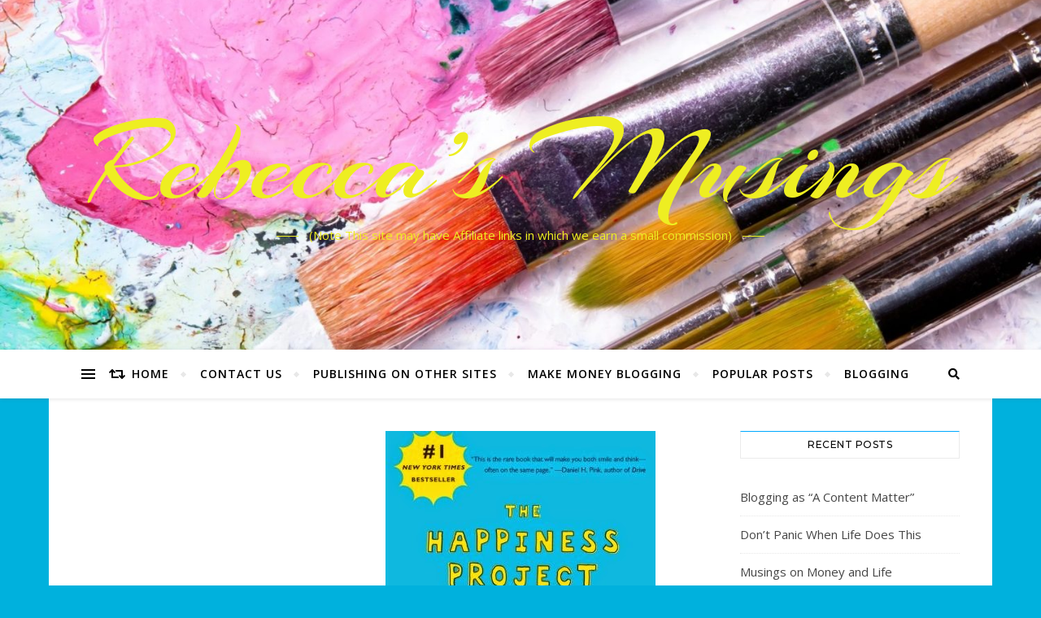

--- FILE ---
content_type: text/html; charset=UTF-8
request_url: https://livingalifeofwriting.com/2015/05/book-review-happiness-project-by/
body_size: 20221
content:
<!DOCTYPE html>
<html lang="en-US" prefix="og: https://ogp.me/ns# fb: https://ogp.me/ns/fb# article: https://ogp.me/ns/article#">
<head>
	<meta charset="UTF-8">
	<meta name="viewport" content="width=device-width, initial-scale=1.0" />
	<link rel="profile" href="http://gmpg.org/xfn/11">



<meta name="wpsso-begin" content="wpsso structured data begin"/>
<!-- generator:1 --><meta name="generator" content="WPSSO Core 21.11.2/S"/>
<link rel="canonical" href="https://livingalifeofwriting.com/2015/05/book-review-happiness-project-by/"/>
<link rel="shortlink" href="https://livingalifeofwriting.com/?p=28"/>
<meta property="fb:app_id" content="966242223397117"/>
<meta property="og:type" content="article"/>
<meta property="og:url" content="https://livingalifeofwriting.com/2015/05/book-review-happiness-project-by/"/>
<meta property="og:locale" content="en_US"/>
<meta property="og:site_name" content="Rebecca&rsquo;s Musings"/>
<meta property="og:title" content="Book Review: The Happiness Project by Gretchen Rubin"/>
<meta property="og:description" content="Do you have a reason to be happy? Even with her new book out, Better Than Before, (and I plan to read and review it), I decided to read The Happiness Project,by Gretchen Rubin, first, to give me some sense of perspective. In the last year I had a lot of... #bookreview #LivingaLifeofWriting #Writers"/>
<meta property="og:updated_time" content="2015-07-06T23:52:06+00:00"/>
<!-- article:tag:1 --><meta property="article:tag" content="book review"/>
<!-- article:tag:2 --><meta property="article:tag" content="Living a Life of Writing"/>
<!-- article:tag:3 --><meta property="article:tag" content="Writers"/>
<!-- article:tag:4 --><meta property="article:tag" content="Writing is Important"/>
<meta property="article:published_time" content="2015-05-01T08:00:00+00:00"/>
<meta property="article:modified_time" content="2015-07-06T23:52:06+00:00"/>
<meta name="twitter:domain" content="livingalifeofwriting.com"/>
<meta name="twitter:title" content="Book Review: The Happiness Project by Gretchen Rubin"/>
<meta name="twitter:description" content="Do you have a reason to be happy? Even with her new book out, Better Than Before, (and I plan to read and review it), I decided to read The Happiness... #bookreview #LivingaLifeofWriting #Writers"/>
<meta name="twitter:card" content="summary"/>
<meta name="twitter:label1" content="Written by"/>
<meta name="twitter:data1" content="Anne March"/>
<meta name="twitter:label2" content="Est. reading time"/>
<meta name="twitter:data2" content="5 minutes"/>
<meta name="author" content="Anne March"/>
<meta name="description" content="Do you have a reason to be happy? Even with her new book out, Better Than Before, (and I plan to read and review it), I decided to read The Happiness Project,by Gretchen Rubin..."/>
<meta name="robots" content="follow, index, max-snippet:-1, max-image-preview:large, max-video-preview:-1"/>
<meta name="wpsso-end" content="wpsso structured data end"/>
<meta name="wpsso-cached" content="2026-01-17T02:52:27+00:00 for livingalifeofwriting.com"/>
<meta name="wpsso-added" content="2026-01-18T06:16:43+00:00 in 0.001716 secs (4.39 MB peak)"/>

<title>Book Review: The Happiness Project by Gretchen Rubin &ndash; Rebecca&rsquo;s Musings</title>
	<style>img:is([sizes="auto" i], [sizes^="auto," i]) { contain-intrinsic-size: 3000px 1500px }</style>
	<link rel='dns-prefetch' href='//static.addtoany.com' />
<link rel='dns-prefetch' href='//fonts.googleapis.com' />
<link rel="alternate" type="application/rss+xml" title="Rebecca’s Musings &raquo; Feed" href="https://livingalifeofwriting.com/feed/" />
<link rel="alternate" type="application/rss+xml" title="Rebecca’s Musings &raquo; Comments Feed" href="https://livingalifeofwriting.com/comments/feed/" />
		<!-- This site uses the Google Analytics by ExactMetrics plugin v8.11.1 - Using Analytics tracking - https://www.exactmetrics.com/ -->
							<script src="//www.googletagmanager.com/gtag/js?id=G-5LFCK6MGKT"  data-cfasync="false" data-wpfc-render="false" type="text/javascript" async></script>
			<script data-cfasync="false" data-wpfc-render="false" type="text/javascript">
				var em_version = '8.11.1';
				var em_track_user = true;
				var em_no_track_reason = '';
								var ExactMetricsDefaultLocations = {"page_location":"https:\/\/livingalifeofwriting.com\/2015\/05\/book-review-happiness-project-by\/"};
								if ( typeof ExactMetricsPrivacyGuardFilter === 'function' ) {
					var ExactMetricsLocations = (typeof ExactMetricsExcludeQuery === 'object') ? ExactMetricsPrivacyGuardFilter( ExactMetricsExcludeQuery ) : ExactMetricsPrivacyGuardFilter( ExactMetricsDefaultLocations );
				} else {
					var ExactMetricsLocations = (typeof ExactMetricsExcludeQuery === 'object') ? ExactMetricsExcludeQuery : ExactMetricsDefaultLocations;
				}

								var disableStrs = [
										'ga-disable-G-5LFCK6MGKT',
									];

				/* Function to detect opted out users */
				function __gtagTrackerIsOptedOut() {
					for (var index = 0; index < disableStrs.length; index++) {
						if (document.cookie.indexOf(disableStrs[index] + '=true') > -1) {
							return true;
						}
					}

					return false;
				}

				/* Disable tracking if the opt-out cookie exists. */
				if (__gtagTrackerIsOptedOut()) {
					for (var index = 0; index < disableStrs.length; index++) {
						window[disableStrs[index]] = true;
					}
				}

				/* Opt-out function */
				function __gtagTrackerOptout() {
					for (var index = 0; index < disableStrs.length; index++) {
						document.cookie = disableStrs[index] + '=true; expires=Thu, 31 Dec 2099 23:59:59 UTC; path=/';
						window[disableStrs[index]] = true;
					}
				}

				if ('undefined' === typeof gaOptout) {
					function gaOptout() {
						__gtagTrackerOptout();
					}
				}
								window.dataLayer = window.dataLayer || [];

				window.ExactMetricsDualTracker = {
					helpers: {},
					trackers: {},
				};
				if (em_track_user) {
					function __gtagDataLayer() {
						dataLayer.push(arguments);
					}

					function __gtagTracker(type, name, parameters) {
						if (!parameters) {
							parameters = {};
						}

						if (parameters.send_to) {
							__gtagDataLayer.apply(null, arguments);
							return;
						}

						if (type === 'event') {
														parameters.send_to = exactmetrics_frontend.v4_id;
							var hookName = name;
							if (typeof parameters['event_category'] !== 'undefined') {
								hookName = parameters['event_category'] + ':' + name;
							}

							if (typeof ExactMetricsDualTracker.trackers[hookName] !== 'undefined') {
								ExactMetricsDualTracker.trackers[hookName](parameters);
							} else {
								__gtagDataLayer('event', name, parameters);
							}
							
						} else {
							__gtagDataLayer.apply(null, arguments);
						}
					}

					__gtagTracker('js', new Date());
					__gtagTracker('set', {
						'developer_id.dNDMyYj': true,
											});
					if ( ExactMetricsLocations.page_location ) {
						__gtagTracker('set', ExactMetricsLocations);
					}
										__gtagTracker('config', 'G-5LFCK6MGKT', {"forceSSL":"true"} );
										window.gtag = __gtagTracker;										(function () {
						/* https://developers.google.com/analytics/devguides/collection/analyticsjs/ */
						/* ga and __gaTracker compatibility shim. */
						var noopfn = function () {
							return null;
						};
						var newtracker = function () {
							return new Tracker();
						};
						var Tracker = function () {
							return null;
						};
						var p = Tracker.prototype;
						p.get = noopfn;
						p.set = noopfn;
						p.send = function () {
							var args = Array.prototype.slice.call(arguments);
							args.unshift('send');
							__gaTracker.apply(null, args);
						};
						var __gaTracker = function () {
							var len = arguments.length;
							if (len === 0) {
								return;
							}
							var f = arguments[len - 1];
							if (typeof f !== 'object' || f === null || typeof f.hitCallback !== 'function') {
								if ('send' === arguments[0]) {
									var hitConverted, hitObject = false, action;
									if ('event' === arguments[1]) {
										if ('undefined' !== typeof arguments[3]) {
											hitObject = {
												'eventAction': arguments[3],
												'eventCategory': arguments[2],
												'eventLabel': arguments[4],
												'value': arguments[5] ? arguments[5] : 1,
											}
										}
									}
									if ('pageview' === arguments[1]) {
										if ('undefined' !== typeof arguments[2]) {
											hitObject = {
												'eventAction': 'page_view',
												'page_path': arguments[2],
											}
										}
									}
									if (typeof arguments[2] === 'object') {
										hitObject = arguments[2];
									}
									if (typeof arguments[5] === 'object') {
										Object.assign(hitObject, arguments[5]);
									}
									if ('undefined' !== typeof arguments[1].hitType) {
										hitObject = arguments[1];
										if ('pageview' === hitObject.hitType) {
											hitObject.eventAction = 'page_view';
										}
									}
									if (hitObject) {
										action = 'timing' === arguments[1].hitType ? 'timing_complete' : hitObject.eventAction;
										hitConverted = mapArgs(hitObject);
										__gtagTracker('event', action, hitConverted);
									}
								}
								return;
							}

							function mapArgs(args) {
								var arg, hit = {};
								var gaMap = {
									'eventCategory': 'event_category',
									'eventAction': 'event_action',
									'eventLabel': 'event_label',
									'eventValue': 'event_value',
									'nonInteraction': 'non_interaction',
									'timingCategory': 'event_category',
									'timingVar': 'name',
									'timingValue': 'value',
									'timingLabel': 'event_label',
									'page': 'page_path',
									'location': 'page_location',
									'title': 'page_title',
									'referrer' : 'page_referrer',
								};
								for (arg in args) {
																		if (!(!args.hasOwnProperty(arg) || !gaMap.hasOwnProperty(arg))) {
										hit[gaMap[arg]] = args[arg];
									} else {
										hit[arg] = args[arg];
									}
								}
								return hit;
							}

							try {
								f.hitCallback();
							} catch (ex) {
							}
						};
						__gaTracker.create = newtracker;
						__gaTracker.getByName = newtracker;
						__gaTracker.getAll = function () {
							return [];
						};
						__gaTracker.remove = noopfn;
						__gaTracker.loaded = true;
						window['__gaTracker'] = __gaTracker;
					})();
									} else {
										console.log("");
					(function () {
						function __gtagTracker() {
							return null;
						}

						window['__gtagTracker'] = __gtagTracker;
						window['gtag'] = __gtagTracker;
					})();
									}
			</script>
							<!-- / Google Analytics by ExactMetrics -->
		<script type="text/javascript">
/* <![CDATA[ */
window._wpemojiSettings = {"baseUrl":"https:\/\/s.w.org\/images\/core\/emoji\/16.0.1\/72x72\/","ext":".png","svgUrl":"https:\/\/s.w.org\/images\/core\/emoji\/16.0.1\/svg\/","svgExt":".svg","source":{"concatemoji":"https:\/\/livingalifeofwriting.com\/wp-includes\/js\/wp-emoji-release.min.js?ver=6.8.3"}};
/*! This file is auto-generated */
!function(s,n){var o,i,e;function c(e){try{var t={supportTests:e,timestamp:(new Date).valueOf()};sessionStorage.setItem(o,JSON.stringify(t))}catch(e){}}function p(e,t,n){e.clearRect(0,0,e.canvas.width,e.canvas.height),e.fillText(t,0,0);var t=new Uint32Array(e.getImageData(0,0,e.canvas.width,e.canvas.height).data),a=(e.clearRect(0,0,e.canvas.width,e.canvas.height),e.fillText(n,0,0),new Uint32Array(e.getImageData(0,0,e.canvas.width,e.canvas.height).data));return t.every(function(e,t){return e===a[t]})}function u(e,t){e.clearRect(0,0,e.canvas.width,e.canvas.height),e.fillText(t,0,0);for(var n=e.getImageData(16,16,1,1),a=0;a<n.data.length;a++)if(0!==n.data[a])return!1;return!0}function f(e,t,n,a){switch(t){case"flag":return n(e,"\ud83c\udff3\ufe0f\u200d\u26a7\ufe0f","\ud83c\udff3\ufe0f\u200b\u26a7\ufe0f")?!1:!n(e,"\ud83c\udde8\ud83c\uddf6","\ud83c\udde8\u200b\ud83c\uddf6")&&!n(e,"\ud83c\udff4\udb40\udc67\udb40\udc62\udb40\udc65\udb40\udc6e\udb40\udc67\udb40\udc7f","\ud83c\udff4\u200b\udb40\udc67\u200b\udb40\udc62\u200b\udb40\udc65\u200b\udb40\udc6e\u200b\udb40\udc67\u200b\udb40\udc7f");case"emoji":return!a(e,"\ud83e\udedf")}return!1}function g(e,t,n,a){var r="undefined"!=typeof WorkerGlobalScope&&self instanceof WorkerGlobalScope?new OffscreenCanvas(300,150):s.createElement("canvas"),o=r.getContext("2d",{willReadFrequently:!0}),i=(o.textBaseline="top",o.font="600 32px Arial",{});return e.forEach(function(e){i[e]=t(o,e,n,a)}),i}function t(e){var t=s.createElement("script");t.src=e,t.defer=!0,s.head.appendChild(t)}"undefined"!=typeof Promise&&(o="wpEmojiSettingsSupports",i=["flag","emoji"],n.supports={everything:!0,everythingExceptFlag:!0},e=new Promise(function(e){s.addEventListener("DOMContentLoaded",e,{once:!0})}),new Promise(function(t){var n=function(){try{var e=JSON.parse(sessionStorage.getItem(o));if("object"==typeof e&&"number"==typeof e.timestamp&&(new Date).valueOf()<e.timestamp+604800&&"object"==typeof e.supportTests)return e.supportTests}catch(e){}return null}();if(!n){if("undefined"!=typeof Worker&&"undefined"!=typeof OffscreenCanvas&&"undefined"!=typeof URL&&URL.createObjectURL&&"undefined"!=typeof Blob)try{var e="postMessage("+g.toString()+"("+[JSON.stringify(i),f.toString(),p.toString(),u.toString()].join(",")+"));",a=new Blob([e],{type:"text/javascript"}),r=new Worker(URL.createObjectURL(a),{name:"wpTestEmojiSupports"});return void(r.onmessage=function(e){c(n=e.data),r.terminate(),t(n)})}catch(e){}c(n=g(i,f,p,u))}t(n)}).then(function(e){for(var t in e)n.supports[t]=e[t],n.supports.everything=n.supports.everything&&n.supports[t],"flag"!==t&&(n.supports.everythingExceptFlag=n.supports.everythingExceptFlag&&n.supports[t]);n.supports.everythingExceptFlag=n.supports.everythingExceptFlag&&!n.supports.flag,n.DOMReady=!1,n.readyCallback=function(){n.DOMReady=!0}}).then(function(){return e}).then(function(){var e;n.supports.everything||(n.readyCallback(),(e=n.source||{}).concatemoji?t(e.concatemoji):e.wpemoji&&e.twemoji&&(t(e.twemoji),t(e.wpemoji)))}))}((window,document),window._wpemojiSettings);
/* ]]> */
</script>
<!-- livingalifeofwriting.com is managing ads with Advanced Ads 2.0.16 – https://wpadvancedads.com/ --><script id="livin-ready">
			window.advanced_ads_ready=function(e,a){a=a||"complete";var d=function(e){return"interactive"===a?"loading"!==e:"complete"===e};d(document.readyState)?e():document.addEventListener("readystatechange",(function(a){d(a.target.readyState)&&e()}),{once:"interactive"===a})},window.advanced_ads_ready_queue=window.advanced_ads_ready_queue||[];		</script>
		<style id='wp-emoji-styles-inline-css' type='text/css'>

	img.wp-smiley, img.emoji {
		display: inline !important;
		border: none !important;
		box-shadow: none !important;
		height: 1em !important;
		width: 1em !important;
		margin: 0 0.07em !important;
		vertical-align: -0.1em !important;
		background: none !important;
		padding: 0 !important;
	}
</style>
<link rel='stylesheet' id='wp-block-library-css' href='https://livingalifeofwriting.com/wp-includes/css/dist/block-library/style.min.css?ver=6.8.3' type='text/css' media='all' />
<style id='classic-theme-styles-inline-css' type='text/css'>
/*! This file is auto-generated */
.wp-block-button__link{color:#fff;background-color:#32373c;border-radius:9999px;box-shadow:none;text-decoration:none;padding:calc(.667em + 2px) calc(1.333em + 2px);font-size:1.125em}.wp-block-file__button{background:#32373c;color:#fff;text-decoration:none}
</style>
<style id='global-styles-inline-css' type='text/css'>
:root{--wp--preset--aspect-ratio--square: 1;--wp--preset--aspect-ratio--4-3: 4/3;--wp--preset--aspect-ratio--3-4: 3/4;--wp--preset--aspect-ratio--3-2: 3/2;--wp--preset--aspect-ratio--2-3: 2/3;--wp--preset--aspect-ratio--16-9: 16/9;--wp--preset--aspect-ratio--9-16: 9/16;--wp--preset--color--black: #000000;--wp--preset--color--cyan-bluish-gray: #abb8c3;--wp--preset--color--white: #ffffff;--wp--preset--color--pale-pink: #f78da7;--wp--preset--color--vivid-red: #cf2e2e;--wp--preset--color--luminous-vivid-orange: #ff6900;--wp--preset--color--luminous-vivid-amber: #fcb900;--wp--preset--color--light-green-cyan: #7bdcb5;--wp--preset--color--vivid-green-cyan: #00d084;--wp--preset--color--pale-cyan-blue: #8ed1fc;--wp--preset--color--vivid-cyan-blue: #0693e3;--wp--preset--color--vivid-purple: #9b51e0;--wp--preset--gradient--vivid-cyan-blue-to-vivid-purple: linear-gradient(135deg,rgba(6,147,227,1) 0%,rgb(155,81,224) 100%);--wp--preset--gradient--light-green-cyan-to-vivid-green-cyan: linear-gradient(135deg,rgb(122,220,180) 0%,rgb(0,208,130) 100%);--wp--preset--gradient--luminous-vivid-amber-to-luminous-vivid-orange: linear-gradient(135deg,rgba(252,185,0,1) 0%,rgba(255,105,0,1) 100%);--wp--preset--gradient--luminous-vivid-orange-to-vivid-red: linear-gradient(135deg,rgba(255,105,0,1) 0%,rgb(207,46,46) 100%);--wp--preset--gradient--very-light-gray-to-cyan-bluish-gray: linear-gradient(135deg,rgb(238,238,238) 0%,rgb(169,184,195) 100%);--wp--preset--gradient--cool-to-warm-spectrum: linear-gradient(135deg,rgb(74,234,220) 0%,rgb(151,120,209) 20%,rgb(207,42,186) 40%,rgb(238,44,130) 60%,rgb(251,105,98) 80%,rgb(254,248,76) 100%);--wp--preset--gradient--blush-light-purple: linear-gradient(135deg,rgb(255,206,236) 0%,rgb(152,150,240) 100%);--wp--preset--gradient--blush-bordeaux: linear-gradient(135deg,rgb(254,205,165) 0%,rgb(254,45,45) 50%,rgb(107,0,62) 100%);--wp--preset--gradient--luminous-dusk: linear-gradient(135deg,rgb(255,203,112) 0%,rgb(199,81,192) 50%,rgb(65,88,208) 100%);--wp--preset--gradient--pale-ocean: linear-gradient(135deg,rgb(255,245,203) 0%,rgb(182,227,212) 50%,rgb(51,167,181) 100%);--wp--preset--gradient--electric-grass: linear-gradient(135deg,rgb(202,248,128) 0%,rgb(113,206,126) 100%);--wp--preset--gradient--midnight: linear-gradient(135deg,rgb(2,3,129) 0%,rgb(40,116,252) 100%);--wp--preset--font-size--small: 13px;--wp--preset--font-size--medium: 20px;--wp--preset--font-size--large: 36px;--wp--preset--font-size--x-large: 42px;--wp--preset--spacing--20: 0.44rem;--wp--preset--spacing--30: 0.67rem;--wp--preset--spacing--40: 1rem;--wp--preset--spacing--50: 1.5rem;--wp--preset--spacing--60: 2.25rem;--wp--preset--spacing--70: 3.38rem;--wp--preset--spacing--80: 5.06rem;--wp--preset--shadow--natural: 6px 6px 9px rgba(0, 0, 0, 0.2);--wp--preset--shadow--deep: 12px 12px 50px rgba(0, 0, 0, 0.4);--wp--preset--shadow--sharp: 6px 6px 0px rgba(0, 0, 0, 0.2);--wp--preset--shadow--outlined: 6px 6px 0px -3px rgba(255, 255, 255, 1), 6px 6px rgba(0, 0, 0, 1);--wp--preset--shadow--crisp: 6px 6px 0px rgba(0, 0, 0, 1);}:where(.is-layout-flex){gap: 0.5em;}:where(.is-layout-grid){gap: 0.5em;}body .is-layout-flex{display: flex;}.is-layout-flex{flex-wrap: wrap;align-items: center;}.is-layout-flex > :is(*, div){margin: 0;}body .is-layout-grid{display: grid;}.is-layout-grid > :is(*, div){margin: 0;}:where(.wp-block-columns.is-layout-flex){gap: 2em;}:where(.wp-block-columns.is-layout-grid){gap: 2em;}:where(.wp-block-post-template.is-layout-flex){gap: 1.25em;}:where(.wp-block-post-template.is-layout-grid){gap: 1.25em;}.has-black-color{color: var(--wp--preset--color--black) !important;}.has-cyan-bluish-gray-color{color: var(--wp--preset--color--cyan-bluish-gray) !important;}.has-white-color{color: var(--wp--preset--color--white) !important;}.has-pale-pink-color{color: var(--wp--preset--color--pale-pink) !important;}.has-vivid-red-color{color: var(--wp--preset--color--vivid-red) !important;}.has-luminous-vivid-orange-color{color: var(--wp--preset--color--luminous-vivid-orange) !important;}.has-luminous-vivid-amber-color{color: var(--wp--preset--color--luminous-vivid-amber) !important;}.has-light-green-cyan-color{color: var(--wp--preset--color--light-green-cyan) !important;}.has-vivid-green-cyan-color{color: var(--wp--preset--color--vivid-green-cyan) !important;}.has-pale-cyan-blue-color{color: var(--wp--preset--color--pale-cyan-blue) !important;}.has-vivid-cyan-blue-color{color: var(--wp--preset--color--vivid-cyan-blue) !important;}.has-vivid-purple-color{color: var(--wp--preset--color--vivid-purple) !important;}.has-black-background-color{background-color: var(--wp--preset--color--black) !important;}.has-cyan-bluish-gray-background-color{background-color: var(--wp--preset--color--cyan-bluish-gray) !important;}.has-white-background-color{background-color: var(--wp--preset--color--white) !important;}.has-pale-pink-background-color{background-color: var(--wp--preset--color--pale-pink) !important;}.has-vivid-red-background-color{background-color: var(--wp--preset--color--vivid-red) !important;}.has-luminous-vivid-orange-background-color{background-color: var(--wp--preset--color--luminous-vivid-orange) !important;}.has-luminous-vivid-amber-background-color{background-color: var(--wp--preset--color--luminous-vivid-amber) !important;}.has-light-green-cyan-background-color{background-color: var(--wp--preset--color--light-green-cyan) !important;}.has-vivid-green-cyan-background-color{background-color: var(--wp--preset--color--vivid-green-cyan) !important;}.has-pale-cyan-blue-background-color{background-color: var(--wp--preset--color--pale-cyan-blue) !important;}.has-vivid-cyan-blue-background-color{background-color: var(--wp--preset--color--vivid-cyan-blue) !important;}.has-vivid-purple-background-color{background-color: var(--wp--preset--color--vivid-purple) !important;}.has-black-border-color{border-color: var(--wp--preset--color--black) !important;}.has-cyan-bluish-gray-border-color{border-color: var(--wp--preset--color--cyan-bluish-gray) !important;}.has-white-border-color{border-color: var(--wp--preset--color--white) !important;}.has-pale-pink-border-color{border-color: var(--wp--preset--color--pale-pink) !important;}.has-vivid-red-border-color{border-color: var(--wp--preset--color--vivid-red) !important;}.has-luminous-vivid-orange-border-color{border-color: var(--wp--preset--color--luminous-vivid-orange) !important;}.has-luminous-vivid-amber-border-color{border-color: var(--wp--preset--color--luminous-vivid-amber) !important;}.has-light-green-cyan-border-color{border-color: var(--wp--preset--color--light-green-cyan) !important;}.has-vivid-green-cyan-border-color{border-color: var(--wp--preset--color--vivid-green-cyan) !important;}.has-pale-cyan-blue-border-color{border-color: var(--wp--preset--color--pale-cyan-blue) !important;}.has-vivid-cyan-blue-border-color{border-color: var(--wp--preset--color--vivid-cyan-blue) !important;}.has-vivid-purple-border-color{border-color: var(--wp--preset--color--vivid-purple) !important;}.has-vivid-cyan-blue-to-vivid-purple-gradient-background{background: var(--wp--preset--gradient--vivid-cyan-blue-to-vivid-purple) !important;}.has-light-green-cyan-to-vivid-green-cyan-gradient-background{background: var(--wp--preset--gradient--light-green-cyan-to-vivid-green-cyan) !important;}.has-luminous-vivid-amber-to-luminous-vivid-orange-gradient-background{background: var(--wp--preset--gradient--luminous-vivid-amber-to-luminous-vivid-orange) !important;}.has-luminous-vivid-orange-to-vivid-red-gradient-background{background: var(--wp--preset--gradient--luminous-vivid-orange-to-vivid-red) !important;}.has-very-light-gray-to-cyan-bluish-gray-gradient-background{background: var(--wp--preset--gradient--very-light-gray-to-cyan-bluish-gray) !important;}.has-cool-to-warm-spectrum-gradient-background{background: var(--wp--preset--gradient--cool-to-warm-spectrum) !important;}.has-blush-light-purple-gradient-background{background: var(--wp--preset--gradient--blush-light-purple) !important;}.has-blush-bordeaux-gradient-background{background: var(--wp--preset--gradient--blush-bordeaux) !important;}.has-luminous-dusk-gradient-background{background: var(--wp--preset--gradient--luminous-dusk) !important;}.has-pale-ocean-gradient-background{background: var(--wp--preset--gradient--pale-ocean) !important;}.has-electric-grass-gradient-background{background: var(--wp--preset--gradient--electric-grass) !important;}.has-midnight-gradient-background{background: var(--wp--preset--gradient--midnight) !important;}.has-small-font-size{font-size: var(--wp--preset--font-size--small) !important;}.has-medium-font-size{font-size: var(--wp--preset--font-size--medium) !important;}.has-large-font-size{font-size: var(--wp--preset--font-size--large) !important;}.has-x-large-font-size{font-size: var(--wp--preset--font-size--x-large) !important;}
:where(.wp-block-post-template.is-layout-flex){gap: 1.25em;}:where(.wp-block-post-template.is-layout-grid){gap: 1.25em;}
:where(.wp-block-columns.is-layout-flex){gap: 2em;}:where(.wp-block-columns.is-layout-grid){gap: 2em;}
:root :where(.wp-block-pullquote){font-size: 1.5em;line-height: 1.6;}
</style>
<link rel='stylesheet' id='wp-components-css' href='https://livingalifeofwriting.com/wp-includes/css/dist/components/style.min.css?ver=6.8.3' type='text/css' media='all' />
<link rel='stylesheet' id='godaddy-styles-css' href='https://livingalifeofwriting.com/wp-content/mu-plugins/vendor/wpex/godaddy-launch/includes/Dependencies/GoDaddy/Styles/build/latest.css?ver=2.0.2' type='text/css' media='all' />
<link rel='stylesheet' id='bard-style-css' href='https://livingalifeofwriting.com/wp-content/themes/bard/style.css?ver=1.4.9.8' type='text/css' media='all' />
<link rel='stylesheet' id='fontawesome-css' href='https://livingalifeofwriting.com/wp-content/themes/bard/assets/css/fontawesome/all.min.css?ver=6.8.3' type='text/css' media='all' />
<link rel='stylesheet' id='fontello-css' href='https://livingalifeofwriting.com/wp-content/themes/bard/assets/css/fontello.css?ver=6.8.3' type='text/css' media='all' />
<link rel='stylesheet' id='slick-css' href='https://livingalifeofwriting.com/wp-content/themes/bard/assets/css/slick.css?ver=6.8.3' type='text/css' media='all' />
<link rel='stylesheet' id='scrollbar-css' href='https://livingalifeofwriting.com/wp-content/themes/bard/assets/css/perfect-scrollbar.css?ver=6.8.3' type='text/css' media='all' />
<link rel='stylesheet' id='bard-woocommerce-css' href='https://livingalifeofwriting.com/wp-content/themes/bard/assets/css/woocommerce.css?ver=6.8.3' type='text/css' media='all' />
<link rel='stylesheet' id='bard-responsive-css' href='https://livingalifeofwriting.com/wp-content/themes/bard/assets/css/responsive.css?ver=6.8.3' type='text/css' media='all' />
<link rel='stylesheet' id='bard-montserratr-font-css' href='//fonts.googleapis.com/css?family=Montserrat%3A300%2C300i%2C400%2C400i%2C500%2C500i%2C600%2C600i%2C700%2C700i&#038;ver=1.0.0' type='text/css' media='all' />
<link rel='stylesheet' id='bard-opensans-font-css' href='//fonts.googleapis.com/css?family=Open+Sans%3A400%2C400i%2C600%2C600i%2C700%2C700i&#038;ver=1.0.0' type='text/css' media='all' />
<link rel='stylesheet' id='bard-arizonia-font-css' href='//fonts.googleapis.com/css?family=Arizonia%3A300%2C300i%2C400%2C400i%2C500%2C500i%2C600%2C600i%2C700%2C700i&#038;ver=1.0.0' type='text/css' media='all' />
<link rel='stylesheet' id='addtoany-css' href='https://livingalifeofwriting.com/wp-content/plugins/add-to-any/addtoany.min.css?ver=1.16' type='text/css' media='all' />
<script type="text/javascript" src="https://livingalifeofwriting.com/wp-content/plugins/google-analytics-dashboard-for-wp/assets/js/frontend-gtag.min.js?ver=8.11.1" id="exactmetrics-frontend-script-js" async="async" data-wp-strategy="async"></script>
<script data-cfasync="false" data-wpfc-render="false" type="text/javascript" id='exactmetrics-frontend-script-js-extra'>/* <![CDATA[ */
var exactmetrics_frontend = {"js_events_tracking":"true","download_extensions":"zip,mp3,mpeg,pdf,docx,pptx,xlsx,rar","inbound_paths":"[{\"path\":\"\\\/go\\\/\",\"label\":\"affiliate\"},{\"path\":\"\\\/recommend\\\/\",\"label\":\"affiliate\"}]","home_url":"https:\/\/livingalifeofwriting.com","hash_tracking":"false","v4_id":"G-5LFCK6MGKT"};/* ]]> */
</script>
<script type="text/javascript" id="addtoany-core-js-before">
/* <![CDATA[ */
window.a2a_config=window.a2a_config||{};a2a_config.callbacks=[];a2a_config.overlays=[];a2a_config.templates={};
/* ]]> */
</script>
<script type="text/javascript" defer src="https://static.addtoany.com/menu/page.js" id="addtoany-core-js"></script>
<script type="text/javascript" src="https://livingalifeofwriting.com/wp-includes/js/jquery/jquery.min.js?ver=3.7.1" id="jquery-core-js"></script>
<script type="text/javascript" src="https://livingalifeofwriting.com/wp-includes/js/jquery/jquery-migrate.min.js?ver=3.4.1" id="jquery-migrate-js"></script>
<script type="text/javascript" defer src="https://livingalifeofwriting.com/wp-content/plugins/add-to-any/addtoany.min.js?ver=1.1" id="addtoany-jquery-js"></script>
<link rel="https://api.w.org/" href="https://livingalifeofwriting.com/wp-json/" /><link rel="alternate" title="JSON" type="application/json" href="https://livingalifeofwriting.com/wp-json/wp/v2/posts/28" /><link rel="EditURI" type="application/rsd+xml" title="RSD" href="https://livingalifeofwriting.com/xmlrpc.php?rsd" />
<meta name="generator" content="WordPress 6.8.3" />
<link rel="alternate" title="oEmbed (JSON)" type="application/json+oembed" href="https://livingalifeofwriting.com/wp-json/oembed/1.0/embed?url=https%3A%2F%2Flivingalifeofwriting.com%2F2015%2F05%2Fbook-review-happiness-project-by%2F" />
<link rel="alternate" title="oEmbed (XML)" type="text/xml+oembed" href="https://livingalifeofwriting.com/wp-json/oembed/1.0/embed?url=https%3A%2F%2Flivingalifeofwriting.com%2F2015%2F05%2Fbook-review-happiness-project-by%2F&#038;format=xml" />
<style id="bard_dynamic_css">#top-bar {background-color: #ffffff;}#top-bar a {color: #000000;}#top-bar a:hover,#top-bar li.current-menu-item > a,#top-bar li.current-menu-ancestor > a,#top-bar .sub-menu li.current-menu-item > a,#top-bar .sub-menu li.current-menu-ancestor> a {color: #00a9ff;}#top-menu .sub-menu,#top-menu .sub-menu a {background-color: #ffffff;border-color: rgba(0,0,0, 0.05);}.header-logo a,.site-description,.header-socials-icon {color: #eeee22;}.site-description:before,.site-description:after {background: #eeee22;}.header-logo a:hover,.header-socials-icon:hover {color: #eeee22;}.entry-header {background-color: #ffffff;}#main-nav {background-color: #ffffff;box-shadow: 0px 1px 5px rgba(0,0,0, 0.1);}#main-nav a,#main-nav i,#main-nav #s {color: #000000;}.main-nav-sidebar div span,.sidebar-alt-close-btn span,.btn-tooltip {background-color: #000000;}.btn-tooltip:before {border-top-color: #000000;}#main-nav a:hover,#main-nav i:hover,#main-nav li.current-menu-item > a,#main-nav li.current-menu-ancestor > a,#main-nav .sub-menu li.current-menu-item > a,#main-nav .sub-menu li.current-menu-ancestor > a {color: #00a9ff;}.main-nav-sidebar:hover div span {background-color: #00a9ff;}#main-menu .sub-menu,#main-menu .sub-menu a {background-color: #ffffff;border-color: rgba(0,0,0, 0.05);}#main-nav #s {background-color: #ffffff;}#main-nav #s::-webkit-input-placeholder { /* Chrome/Opera/Safari */color: rgba(0,0,0, 0.7);}#main-nav #s::-moz-placeholder { /* Firefox 19+ */color: rgba(0,0,0, 0.7);}#main-nav #s:-ms-input-placeholder { /* IE 10+ */color: rgba(0,0,0, 0.7);}#main-nav #s:-moz-placeholder { /* Firefox 18- */color: rgba(0,0,0, 0.7);}/* Background */.sidebar-alt,.main-content,.featured-slider-area,#featured-links,.page-content select,.page-content input,.page-content textarea {background-color: #ffffff;}.featured-link .cv-inner {border-color: rgba(255,255,255, 0.4);}.featured-link:hover .cv-inner {border-color: rgba(255,255,255, 0.8);}#featured-links h6 {background-color: #ffffff;color: #000000;}/* Text */.page-content,.page-content select,.page-content input,.page-content textarea,.page-content .post-author a,.page-content .bard-widget a,.page-content .comment-author {color: #464646;}/* Title */.page-content h1,.page-content h2,.page-content h3,.page-content h4,.page-content h5,.page-content h6,.page-content .post-title a,.page-content .post-author a,.page-content .author-description h3 a,.page-content .related-posts h5 a,.page-content .blog-pagination .previous-page a,.page-content .blog-pagination .next-page a,blockquote,.page-content .post-share a,.page-content .read-more a {color: #030303;}.widget_wysija .widget-title h4:after {background-color: #030303;}.page-content .read-more a:hover,.page-content .post-title a:hover {color: rgba(3,3,3, 0.75);}/* Meta */.page-content .post-author,.page-content .post-comments,.page-content .post-date,.page-content .post-meta,.page-content .post-meta a,.page-content .related-post-date,.page-content .comment-meta a,.page-content .author-share a,.page-content .post-tags a,.page-content .tagcloud a,.widget_categories li,.widget_archive li,.ahse-subscribe-box p,.rpwwt-post-author,.rpwwt-post-categories,.rpwwt-post-date,.rpwwt-post-comments-number,.copyright-info,#page-footer .copyright-info a,.footer-menu-container,#page-footer .footer-menu-container a,.single-navigation span,.comment-notes {color: #a1a1a1;}.page-content input::-webkit-input-placeholder { /* Chrome/Opera/Safari */color: #a1a1a1;}.page-content input::-moz-placeholder { /* Firefox 19+ */color: #a1a1a1;}.page-content input:-ms-input-placeholder { /* IE 10+ */color: #a1a1a1;}.page-content input:-moz-placeholder { /* Firefox 18- */color: #a1a1a1;}/* Accent */a,.post-categories,#page-wrap .bard-widget.widget_text a,.scrolltop,.required {color: #00a9ff;}/* Disable TMP.page-content .elementor a,.page-content .elementor a:hover {color: inherit;}*/.ps-container > .ps-scrollbar-y-rail > .ps-scrollbar-y,.read-more a:after {background: #00a9ff;}a:hover,.scrolltop:hover {color: rgba(0,169,255, 0.8);}blockquote {border-color: #00a9ff;}.widget-title h4 {border-top-color: #00a9ff;}/* Selection */::-moz-selection {color: #ffffff;background: #00a9ff;}::selection {color: #ffffff;background: #00a9ff;}/* Border */.page-content .post-footer,.blog-list-style,.page-content .author-description,.page-content .related-posts,.page-content .entry-comments,.page-content .bard-widget li,.page-content #wp-calendar,.page-content #wp-calendar caption,.page-content #wp-calendar tbody td,.page-content .widget_nav_menu li a,.page-content .tagcloud a,.page-content select,.page-content input,.page-content textarea,.post-tags a,.gallery-caption,.wp-caption-text,table tr,table th,table td,pre,.single-navigation {border-color: #e8e8e8;}#main-menu > li:after,.border-divider,hr {background-color: #e8e8e8;}/* Buttons */.widget_search .svg-fa-wrap,.widget_search #searchsubmit,.wp-block-search button,.page-content .submit,.page-content .blog-pagination.numeric a,.page-content .post-password-form input[type="submit"],.page-content .wpcf7 [type="submit"] {color: #ffffff;background-color: #333333;}.page-content .submit:hover,.page-content .blog-pagination.numeric a:hover,.page-content .blog-pagination.numeric span,.page-content .bard-subscribe-box input[type="submit"],.page-content .widget_wysija input[type="submit"],.page-content .post-password-form input[type="submit"]:hover,.page-content .wpcf7 [type="submit"]:hover {color: #ffffff;background-color: #00a9ff;}/* Image Overlay */.image-overlay,#infscr-loading,.page-content h4.image-overlay {color: #ffffff;background-color: rgba(73,73,73, 0.2);}.image-overlay a,.post-slider .prev-arrow,.post-slider .next-arrow,.page-content .image-overlay a,#featured-slider .slider-dots {color: #ffffff;}.slide-caption {background: rgba(255,255,255, 0.95);}#featured-slider .prev-arrow,#featured-slider .next-arrow,#featured-slider .slick-active,.slider-title:after {background: #ffffff;}.footer-socials,.footer-widgets {background: #ffffff;}.instagram-title {background: rgba(255,255,255, 0.85);}#page-footer,#page-footer a,#page-footer select,#page-footer input,#page-footer textarea {color: #222222;}#page-footer #s::-webkit-input-placeholder { /* Chrome/Opera/Safari */color: #222222;}#page-footer #s::-moz-placeholder { /* Firefox 19+ */color: #222222;}#page-footer #s:-ms-input-placeholder { /* IE 10+ */color: #222222;}#page-footer #s:-moz-placeholder { /* Firefox 18- */color: #222222;}/* Title */#page-footer h1,#page-footer h2,#page-footer h3,#page-footer h4,#page-footer h5,#page-footer h6,#page-footer .footer-socials a{color: #111111;}#page-footer a:hover {color: #00a9ff;}/* Border */#page-footer a,#page-footer .bard-widget li,#page-footer #wp-calendar,#page-footer #wp-calendar caption,#page-footer #wp-calendar tbody td,#page-footer .widget_nav_menu li a,#page-footer select,#page-footer input,#page-footer textarea,#page-footer .widget-title h4:before,#page-footer .widget-title h4:after,.alt-widget-title,.footer-widgets {border-color: #e8e8e8;}.sticky,.footer-copyright,.bard-widget.widget_wysija {background-color: #f6f6f6;}.bard-preloader-wrap {background-color: #ffffff;}.boxed-wrapper {max-width: 1160px;}.sidebar-alt {max-width: 340px;left: -340px; padding: 85px 35px 0px;}.sidebar-left,.sidebar-right {width: 302px;}.main-container {width: calc(100% - 604px);width: -webkit-calc(100% - 604px);}#top-bar > div,#main-nav > div,#featured-links,.main-content,.page-footer-inner,.featured-slider-area.boxed-wrapper {padding-left: 40px;padding-right: 40px;}.bard-instagram-widget #sb_instagram {max-width: none !important;}.bard-instagram-widget #sbi_images {display: -webkit-box;display: -ms-flexbox;display: flex;}.bard-instagram-widget #sbi_images .sbi_photo {height: auto !important;}.bard-instagram-widget #sbi_images .sbi_photo img {display: block !important;}.bard-widget #sbi_images .sbi_photo {height: auto !important;}.bard-widget #sbi_images .sbi_photo img {display: block !important;}@media screen and ( max-width: 979px ) {.top-bar-socials {float: none !important;}.top-bar-socials a {line-height: 40px !important;}}.entry-header {height: 450px;background-image: url(https://livingalifeofwriting.com/wp-content/uploads/2019/01/cropped-qtq80-glMiWO.jpeg);background-size: cover;}.entry-header {background-position: center center;}.logo-img {max-width: 870px;}#main-nav {text-align: center;}.main-nav-icons {position: absolute;top: 0px;right: 40px;z-index: 2;}.main-nav-buttons {position: absolute;top: 0px;left: 40px;z-index: 1;}#featured-links .featured-link {margin-right: 25px;}#featured-links .featured-link:last-of-type {margin-right: 0;}#featured-links .featured-link {width: calc( (100% - -25px) / 0 - 1px);width: -webkit-calc( (100% - -25px) / 0- 1px);}.featured-link:nth-child(1) .cv-inner {display: none;}.featured-link:nth-child(2) .cv-inner {display: none;}.featured-link:nth-child(3) .cv-inner {display: none;}.blog-grid > li {display: inline-block;vertical-align: top;margin-right: 32px;margin-bottom: 35px;}.blog-grid > li.blog-grid-style {width: calc((100% - 32px ) /2 - 1px);width: -webkit-calc((100% - 32px ) /2 - 1px);}@media screen and ( min-width: 979px ) {.blog-grid > .blog-list-style:nth-last-of-type(-n+1) {margin-bottom: 0;}.blog-grid > .blog-grid-style:nth-last-of-type(-n+2) { margin-bottom: 0;}}@media screen and ( max-width: 640px ) {.blog-grid > li:nth-last-of-type(-n+1) {margin-bottom: 0;}}.blog-grid > li:nth-of-type(2n+2) {margin-right: 0;}.sidebar-right {padding-left: 32px;}.sidebar-left {padding-right: 32px;}.blog-classic-style .post-content > p:first-of-type:first-letter,.single .post-content > p:not(.wp-block-tag-cloud):first-of-type:first-letter,article.page .post-content > p:first-child:first-letter {float: left;margin: 6px 9px 0 -1px;font-family: 'Montserrat';font-weight: normal;font-style: normal;font-size: 81px;line-height: 65px;text-align: center;text-transform: uppercase;}@-moz-document url-prefix() {.blog-classic-style .post-content > p:first-of-type:first-letter,.single .post-content > p:not(.wp-block-tag-cloud):first-of-type:first-letter,article.page .post-content > p:first-child:first-letter {margin-top: 10px !important;}}@media screen and ( max-width: 768px ) {#featured-links {display: none;}}@media screen and ( max-width: 640px ) {.related-posts {display: none;}}.header-logo a {font-family: 'Arizonia';}#top-menu li a {font-family: 'Open Sans';}#main-menu li a {font-family: 'Open Sans';}#mobile-menu li {font-family: 'Open Sans';}#top-menu li a,#main-menu li a,#mobile-menu li {text-transform: uppercase;}.footer-widgets .page-footer-inner > .bard-widget {width: 30%;margin-right: 5%;}.footer-widgets .page-footer-inner > .bard-widget:nth-child(3n+3) {margin-right: 0;}.footer-widgets .page-footer-inner > .bard-widget:nth-child(3n+4) {clear: both;}.woocommerce div.product .stock,.woocommerce div.product p.price,.woocommerce div.product span.price,.woocommerce ul.products li.product .price,.woocommerce-Reviews .woocommerce-review__author,.woocommerce form .form-row .required,.woocommerce form .form-row.woocommerce-invalid label,.woocommerce .page-content div.product .woocommerce-tabs ul.tabs li a {color: #464646;}.woocommerce a.remove:hover {color: #464646 !important;}.woocommerce a.remove,.woocommerce .product_meta,.page-content .woocommerce-breadcrumb,.page-content .woocommerce-review-link,.page-content .woocommerce-breadcrumb a,.page-content .woocommerce-MyAccount-navigation-link a,.woocommerce .woocommerce-info:before,.woocommerce .page-content .woocommerce-result-count,.woocommerce-page .page-content .woocommerce-result-count,.woocommerce-Reviews .woocommerce-review__published-date,.woocommerce .product_list_widget .quantity,.woocommerce .widget_products .amount,.woocommerce .widget_price_filter .price_slider_amount,.woocommerce .widget_recently_viewed_products .amount,.woocommerce .widget_top_rated_products .amount,.woocommerce .widget_recent_reviews .reviewer {color: #a1a1a1;}.woocommerce a.remove {color: #a1a1a1 !important;}p.demo_store,.woocommerce-store-notice,.woocommerce span.onsale { background-color: #00a9ff;}.woocommerce .star-rating::before,.woocommerce .star-rating span::before,.woocommerce .page-content ul.products li.product .button,.page-content .woocommerce ul.products li.product .button,.page-content .woocommerce-MyAccount-navigation-link.is-active a,.page-content .woocommerce-MyAccount-navigation-link a:hover,.woocommerce-message::before { color: #00a9ff;}.woocommerce form.login,.woocommerce form.register,.woocommerce-account fieldset,.woocommerce form.checkout_coupon,.woocommerce .woocommerce-info,.woocommerce .woocommerce-error,.woocommerce .woocommerce-message,.woocommerce .widget_shopping_cart .total,.woocommerce.widget_shopping_cart .total,.woocommerce-Reviews .comment_container,.woocommerce-cart #payment ul.payment_methods,#add_payment_method #payment ul.payment_methods,.woocommerce-checkout #payment ul.payment_methods,.woocommerce div.product .woocommerce-tabs ul.tabs::before,.woocommerce div.product .woocommerce-tabs ul.tabs::after,.woocommerce div.product .woocommerce-tabs ul.tabs li,.woocommerce .woocommerce-MyAccount-navigation-link,.select2-container--default .select2-selection--single {border-color: #e8e8e8;}.woocommerce-cart #payment,#add_payment_method #payment,.woocommerce-checkout #payment,.woocommerce .woocommerce-info,.woocommerce .woocommerce-error,.woocommerce .woocommerce-message,.woocommerce div.product .woocommerce-tabs ul.tabs li {background-color: rgba(232,232,232, 0.3);}.woocommerce-cart #payment div.payment_box::before,#add_payment_method #payment div.payment_box::before,.woocommerce-checkout #payment div.payment_box::before {border-color: rgba(232,232,232, 0.5);}.woocommerce-cart #payment div.payment_box,#add_payment_method #payment div.payment_box,.woocommerce-checkout #payment div.payment_box {background-color: rgba(232,232,232, 0.5);}.page-content .woocommerce input.button,.page-content .woocommerce a.button,.page-content .woocommerce a.button.alt,.page-content .woocommerce button.button.alt,.page-content .woocommerce input.button.alt,.page-content .woocommerce #respond input#submit.alt,.woocommerce .page-content .widget_product_search input[type="submit"],.woocommerce .page-content .woocommerce-message .button,.woocommerce .page-content a.button.alt,.woocommerce .page-content button.button.alt,.woocommerce .page-content #respond input#submit,.woocommerce .page-content .widget_price_filter .button,.woocommerce .page-content .woocommerce-message .button,.woocommerce-page .page-content .woocommerce-message .button {color: #ffffff;background-color: #333333;}.page-content .woocommerce input.button:hover,.page-content .woocommerce a.button:hover,.page-content .woocommerce a.button.alt:hover,.page-content .woocommerce button.button.alt:hover,.page-content .woocommerce input.button.alt:hover,.page-content .woocommerce #respond input#submit.alt:hover,.woocommerce .page-content .woocommerce-message .button:hover,.woocommerce .page-content a.button.alt:hover,.woocommerce .page-content button.button.alt:hover,.woocommerce .page-content #respond input#submit:hover,.woocommerce .page-content .widget_price_filter .button:hover,.woocommerce .page-content .woocommerce-message .button:hover,.woocommerce-page .page-content .woocommerce-message .button:hover {color: #ffffff;background-color: #00a9ff;}#loadFacebookG{width:35px;height:35px;display:block;position:relative;margin:auto}.facebook_blockG{background-color:#00a9ff;border:1px solid #00a9ff;float:left;height:25px;margin-left:2px;width:7px;opacity:.1;animation-name:bounceG;-o-animation-name:bounceG;-ms-animation-name:bounceG;-webkit-animation-name:bounceG;-moz-animation-name:bounceG;animation-duration:1.235s;-o-animation-duration:1.235s;-ms-animation-duration:1.235s;-webkit-animation-duration:1.235s;-moz-animation-duration:1.235s;animation-iteration-count:infinite;-o-animation-iteration-count:infinite;-ms-animation-iteration-count:infinite;-webkit-animation-iteration-count:infinite;-moz-animation-iteration-count:infinite;animation-direction:normal;-o-animation-direction:normal;-ms-animation-direction:normal;-webkit-animation-direction:normal;-moz-animation-direction:normal;transform:scale(0.7);-o-transform:scale(0.7);-ms-transform:scale(0.7);-webkit-transform:scale(0.7);-moz-transform:scale(0.7)}#blockG_1{animation-delay:.3695s;-o-animation-delay:.3695s;-ms-animation-delay:.3695s;-webkit-animation-delay:.3695s;-moz-animation-delay:.3695s}#blockG_2{animation-delay:.496s;-o-animation-delay:.496s;-ms-animation-delay:.496s;-webkit-animation-delay:.496s;-moz-animation-delay:.496s}#blockG_3{animation-delay:.6125s;-o-animation-delay:.6125s;-ms-animation-delay:.6125s;-webkit-animation-delay:.6125s;-moz-animation-delay:.6125s}@keyframes bounceG{0%{transform:scale(1.2);opacity:1}100%{transform:scale(0.7);opacity:.1}}@-o-keyframes bounceG{0%{-o-transform:scale(1.2);opacity:1}100%{-o-transform:scale(0.7);opacity:.1}}@-ms-keyframes bounceG{0%{-ms-transform:scale(1.2);opacity:1}100%{-ms-transform:scale(0.7);opacity:.1}}@-webkit-keyframes bounceG{0%{-webkit-transform:scale(1.2);opacity:1}100%{-webkit-transform:scale(0.7);opacity:.1}}@-moz-keyframes bounceG{0%{-moz-transform:scale(1.2);opacity:1}100%{-moz-transform:scale(0.7);opacity:.1}}</style>
<style type="text/css"></style>
<style type="text/css" id="custom-background-css">
body.custom-background { background-color: #00b1dd; }
</style>
	<style>
.synved-social-resolution-single {
display: inline-block;
}
.synved-social-resolution-normal {
display: inline-block;
}
.synved-social-resolution-hidef {
display: none;
}

@media only screen and (min--moz-device-pixel-ratio: 2),
only screen and (-o-min-device-pixel-ratio: 2/1),
only screen and (-webkit-min-device-pixel-ratio: 2),
only screen and (min-device-pixel-ratio: 2),
only screen and (min-resolution: 2dppx),
only screen and (min-resolution: 192dpi) {
	.synved-social-resolution-normal {
	display: none;
	}
	.synved-social-resolution-hidef {
	display: inline-block;
	}
}
</style></head>

<body class="wp-singular post-template-default single single-post postid-28 single-format-standard custom-background wp-embed-responsive wp-theme-bard aa-prefix-livin- wpsso-post-28-type-post">
	
	<!-- Preloader -->
	
	<!-- Page Wrapper -->
	<div id="page-wrap">

		<!-- Boxed Wrapper -->
		<div id="page-header" >

		
	<div class="entry-header" data-parallax="" data-image="https://livingalifeofwriting.com/wp-content/uploads/2019/01/cropped-qtq80-glMiWO.jpeg">
		<div class="cv-outer">
		<div class="cv-inner">

			<div class="header-logo">
				
									
										<a href="https://livingalifeofwriting.com/">Rebecca’s Musings</a>
					
								
								<p class="site-description">(Note This site may have Affiliate links in which we earn a small commission)</p>
								
			</div>

			
	<div class="header-socials">

		
		
		
		
	</div>

	
		</div>
		</div>
	</div>

	
<div id="main-nav" class="clear-fix">

	<div class="boxed-wrapper">	
		
		<div class="main-nav-buttons">

			<!-- Alt Sidebar Icon -->
						<div class="main-nav-sidebar">
				<span class="btn-tooltip">Alt Sidebar</span>
				<div>
					<span></span>
					<span></span>
					<span></span>
				</div>
			</div>
			
			<!-- Random Post Button -->			
							
		<a class="random-post-btn" href="https://livingalifeofwriting.com/2011/10/reason-to-complain-authorhouse/">
			<span class="btn-tooltip">Random Article</span>
			<i class="fas fa-retweet"></i>
		</a>

								
		</div>

		<!-- Icons -->
		<div class="main-nav-icons">
						<div class="main-nav-search">
				<span class="btn-tooltip">Search</span>
				<i class="fas fa-search"></i>
				<i class="fas fa-times"></i>
				<form role="search" method="get" id="searchform" class="clear-fix" action="https://livingalifeofwriting.com/"><input type="search" name="s" id="s" placeholder="Search..." data-placeholder="Type then hit Enter..." value="" /><span class="svg-fa-wrap"><i class="fa fa-search"></i></span><input type="submit" id="searchsubmit" value="st" /></form>			</div>
					</div>


		<!-- Mobile Menu Button -->
		<span class="mobile-menu-btn">
			<i class="fas fa-chevron-down"></i>
		</span>

		<nav class="main-menu-container"><ul id="main-menu" class=""><li id="menu-item-5812" class="menu-item menu-item-type-custom menu-item-object-custom menu-item-home menu-item-5812"><a href="https://livingalifeofwriting.com">Home</a></li>
<li id="menu-item-5813" class="menu-item menu-item-type-post_type menu-item-object-page menu-item-5813"><a href="https://livingalifeofwriting.com/contact-us/">Contact Us</a></li>
<li id="menu-item-5814" class="menu-item menu-item-type-post_type menu-item-object-page menu-item-5814"><a href="https://livingalifeofwriting.com/three-online-websites-article/">Publishing On Other Sites</a></li>
<li id="menu-item-5815" class="menu-item menu-item-type-post_type menu-item-object-page menu-item-5815"><a href="https://livingalifeofwriting.com/blogging-and-earning-income-on-it-does/">Make Money Blogging</a></li>
<li id="menu-item-5816" class="menu-item menu-item-type-post_type menu-item-object-page menu-item-has-children menu-item-5816"><a href="https://livingalifeofwriting.com/recent-popular-posts-i-have-written/">Popular Posts</a>
<ul class="sub-menu">
	<li id="menu-item-5817" class="menu-item menu-item-type-taxonomy menu-item-object-category current-post-ancestor current-menu-parent current-post-parent menu-item-5817"><a href="https://livingalifeofwriting.com/category/writing/">Writing</a></li>
</ul>
</li>
<li id="menu-item-5820" class="menu-item menu-item-type-taxonomy menu-item-object-category menu-item-5820"><a href="https://livingalifeofwriting.com/category/blogging/">blogging</a></li>
</ul></nav><nav class="mobile-menu-container"><ul id="mobile-menu" class=""><li class="menu-item menu-item-type-custom menu-item-object-custom menu-item-home menu-item-5812"><a href="https://livingalifeofwriting.com">Home</a></li>
<li class="menu-item menu-item-type-post_type menu-item-object-page menu-item-5813"><a href="https://livingalifeofwriting.com/contact-us/">Contact Us</a></li>
<li class="menu-item menu-item-type-post_type menu-item-object-page menu-item-5814"><a href="https://livingalifeofwriting.com/three-online-websites-article/">Publishing On Other Sites</a></li>
<li class="menu-item menu-item-type-post_type menu-item-object-page menu-item-5815"><a href="https://livingalifeofwriting.com/blogging-and-earning-income-on-it-does/">Make Money Blogging</a></li>
<li class="menu-item menu-item-type-post_type menu-item-object-page menu-item-has-children menu-item-5816"><a href="https://livingalifeofwriting.com/recent-popular-posts-i-have-written/">Popular Posts</a>
<ul class="sub-menu">
	<li class="menu-item menu-item-type-taxonomy menu-item-object-category current-post-ancestor current-menu-parent current-post-parent menu-item-5817"><a href="https://livingalifeofwriting.com/category/writing/">Writing</a></li>
</ul>
</li>
<li class="menu-item menu-item-type-taxonomy menu-item-object-category menu-item-5820"><a href="https://livingalifeofwriting.com/category/blogging/">blogging</a></li>
 </ul></nav>
	</div>

</div><!-- #main-nav -->


		</div><!-- .boxed-wrapper -->

		<!-- Page Content -->
		<div class="page-content">
			
			
<div class="sidebar-alt-wrap">
	<div class="sidebar-alt-close image-overlay"></div>
	<aside class="sidebar-alt">

		<div class="sidebar-alt-close-btn">
			<span></span>
			<span></span>
		</div>

		<div id="categories-3" class="bard-widget widget_categories"><div class="alt-widget-title"><h4>Categories</h4></div>
			<ul>
					<li class="cat-item cat-item-96"><a href="https://livingalifeofwriting.com/category/blogging/">blogging</a>
</li>
	<li class="cat-item cat-item-93"><a href="https://livingalifeofwriting.com/category/book-review/">book review</a>
</li>
	<li class="cat-item cat-item-85"><a href="https://livingalifeofwriting.com/category/leadership/">Leadership</a>
</li>
	<li class="cat-item cat-item-95"><a href="https://livingalifeofwriting.com/category/legacy/">Legacy</a>
</li>
	<li class="cat-item cat-item-126"><a href="https://livingalifeofwriting.com/category/musings-on-life/">Musings on Life</a>
</li>
	<li class="cat-item cat-item-86"><a href="https://livingalifeofwriting.com/category/publishing/">Publishing</a>
</li>
	<li class="cat-item cat-item-94"><a href="https://livingalifeofwriting.com/category/tech/">tech</a>
</li>
	<li class="cat-item cat-item-1"><a href="https://livingalifeofwriting.com/category/uncategorized/">Uncategorized</a>
</li>
	<li class="cat-item cat-item-84"><a href="https://livingalifeofwriting.com/category/writing/">Writing</a>
</li>
			</ul>

			</div><div id="archives-3" class="bard-widget widget_archive"><div class="alt-widget-title"><h4>Archives</h4></div>
			<ul>
					<li><a href='https://livingalifeofwriting.com/2024/09/'>September 2024</a></li>
	<li><a href='https://livingalifeofwriting.com/2023/07/'>July 2023</a></li>
	<li><a href='https://livingalifeofwriting.com/2023/06/'>June 2023</a></li>
	<li><a href='https://livingalifeofwriting.com/2022/02/'>February 2022</a></li>
	<li><a href='https://livingalifeofwriting.com/2019/07/'>July 2019</a></li>
	<li><a href='https://livingalifeofwriting.com/2019/03/'>March 2019</a></li>
	<li><a href='https://livingalifeofwriting.com/2019/02/'>February 2019</a></li>
	<li><a href='https://livingalifeofwriting.com/2019/01/'>January 2019</a></li>
	<li><a href='https://livingalifeofwriting.com/2018/05/'>May 2018</a></li>
	<li><a href='https://livingalifeofwriting.com/2018/02/'>February 2018</a></li>
	<li><a href='https://livingalifeofwriting.com/2018/01/'>January 2018</a></li>
	<li><a href='https://livingalifeofwriting.com/2017/12/'>December 2017</a></li>
	<li><a href='https://livingalifeofwriting.com/2017/11/'>November 2017</a></li>
	<li><a href='https://livingalifeofwriting.com/2017/04/'>April 2017</a></li>
	<li><a href='https://livingalifeofwriting.com/2017/02/'>February 2017</a></li>
	<li><a href='https://livingalifeofwriting.com/2017/01/'>January 2017</a></li>
	<li><a href='https://livingalifeofwriting.com/2016/03/'>March 2016</a></li>
	<li><a href='https://livingalifeofwriting.com/2016/02/'>February 2016</a></li>
	<li><a href='https://livingalifeofwriting.com/2016/01/'>January 2016</a></li>
	<li><a href='https://livingalifeofwriting.com/2015/12/'>December 2015</a></li>
	<li><a href='https://livingalifeofwriting.com/2015/11/'>November 2015</a></li>
	<li><a href='https://livingalifeofwriting.com/2015/09/'>September 2015</a></li>
	<li><a href='https://livingalifeofwriting.com/2015/08/'>August 2015</a></li>
	<li><a href='https://livingalifeofwriting.com/2015/07/'>July 2015</a></li>
	<li><a href='https://livingalifeofwriting.com/2015/06/'>June 2015</a></li>
	<li><a href='https://livingalifeofwriting.com/2015/05/'>May 2015</a></li>
	<li><a href='https://livingalifeofwriting.com/2015/04/'>April 2015</a></li>
	<li><a href='https://livingalifeofwriting.com/2015/03/'>March 2015</a></li>
	<li><a href='https://livingalifeofwriting.com/2015/02/'>February 2015</a></li>
	<li><a href='https://livingalifeofwriting.com/2015/01/'>January 2015</a></li>
	<li><a href='https://livingalifeofwriting.com/2014/12/'>December 2014</a></li>
	<li><a href='https://livingalifeofwriting.com/2014/11/'>November 2014</a></li>
	<li><a href='https://livingalifeofwriting.com/2014/10/'>October 2014</a></li>
	<li><a href='https://livingalifeofwriting.com/2014/09/'>September 2014</a></li>
	<li><a href='https://livingalifeofwriting.com/2014/08/'>August 2014</a></li>
	<li><a href='https://livingalifeofwriting.com/2014/07/'>July 2014</a></li>
	<li><a href='https://livingalifeofwriting.com/2014/06/'>June 2014</a></li>
	<li><a href='https://livingalifeofwriting.com/2014/05/'>May 2014</a></li>
	<li><a href='https://livingalifeofwriting.com/2014/04/'>April 2014</a></li>
	<li><a href='https://livingalifeofwriting.com/2014/03/'>March 2014</a></li>
	<li><a href='https://livingalifeofwriting.com/2014/02/'>February 2014</a></li>
	<li><a href='https://livingalifeofwriting.com/2014/01/'>January 2014</a></li>
	<li><a href='https://livingalifeofwriting.com/2013/12/'>December 2013</a></li>
	<li><a href='https://livingalifeofwriting.com/2013/11/'>November 2013</a></li>
	<li><a href='https://livingalifeofwriting.com/2013/10/'>October 2013</a></li>
	<li><a href='https://livingalifeofwriting.com/2013/09/'>September 2013</a></li>
	<li><a href='https://livingalifeofwriting.com/2013/08/'>August 2013</a></li>
	<li><a href='https://livingalifeofwriting.com/2013/07/'>July 2013</a></li>
	<li><a href='https://livingalifeofwriting.com/2013/06/'>June 2013</a></li>
	<li><a href='https://livingalifeofwriting.com/2013/05/'>May 2013</a></li>
	<li><a href='https://livingalifeofwriting.com/2013/04/'>April 2013</a></li>
	<li><a href='https://livingalifeofwriting.com/2013/03/'>March 2013</a></li>
	<li><a href='https://livingalifeofwriting.com/2013/02/'>February 2013</a></li>
	<li><a href='https://livingalifeofwriting.com/2013/01/'>January 2013</a></li>
	<li><a href='https://livingalifeofwriting.com/2012/12/'>December 2012</a></li>
	<li><a href='https://livingalifeofwriting.com/2012/11/'>November 2012</a></li>
	<li><a href='https://livingalifeofwriting.com/2012/10/'>October 2012</a></li>
	<li><a href='https://livingalifeofwriting.com/2012/09/'>September 2012</a></li>
	<li><a href='https://livingalifeofwriting.com/2012/08/'>August 2012</a></li>
	<li><a href='https://livingalifeofwriting.com/2012/07/'>July 2012</a></li>
	<li><a href='https://livingalifeofwriting.com/2012/06/'>June 2012</a></li>
	<li><a href='https://livingalifeofwriting.com/2012/05/'>May 2012</a></li>
	<li><a href='https://livingalifeofwriting.com/2012/04/'>April 2012</a></li>
	<li><a href='https://livingalifeofwriting.com/2012/03/'>March 2012</a></li>
	<li><a href='https://livingalifeofwriting.com/2012/02/'>February 2012</a></li>
	<li><a href='https://livingalifeofwriting.com/2012/01/'>January 2012</a></li>
	<li><a href='https://livingalifeofwriting.com/2011/12/'>December 2011</a></li>
	<li><a href='https://livingalifeofwriting.com/2011/11/'>November 2011</a></li>
	<li><a href='https://livingalifeofwriting.com/2011/10/'>October 2011</a></li>
	<li><a href='https://livingalifeofwriting.com/2011/09/'>September 2011</a></li>
	<li><a href='https://livingalifeofwriting.com/2011/08/'>August 2011</a></li>
	<li><a href='https://livingalifeofwriting.com/2011/07/'>July 2011</a></li>
	<li><a href='https://livingalifeofwriting.com/2011/06/'>June 2011</a></li>
	<li><a href='https://livingalifeofwriting.com/2011/05/'>May 2011</a></li>
	<li><a href='https://livingalifeofwriting.com/2011/04/'>April 2011</a></li>
	<li><a href='https://livingalifeofwriting.com/2011/03/'>March 2011</a></li>
	<li><a href='https://livingalifeofwriting.com/2011/02/'>February 2011</a></li>
	<li><a href='https://livingalifeofwriting.com/2011/01/'>January 2011</a></li>
	<li><a href='https://livingalifeofwriting.com/2010/12/'>December 2010</a></li>
	<li><a href='https://livingalifeofwriting.com/2010/11/'>November 2010</a></li>
	<li><a href='https://livingalifeofwriting.com/2010/10/'>October 2010</a></li>
	<li><a href='https://livingalifeofwriting.com/2010/09/'>September 2010</a></li>
	<li><a href='https://livingalifeofwriting.com/2010/08/'>August 2010</a></li>
	<li><a href='https://livingalifeofwriting.com/2010/07/'>July 2010</a></li>
	<li><a href='https://livingalifeofwriting.com/2010/06/'>June 2010</a></li>
	<li><a href='https://livingalifeofwriting.com/2010/05/'>May 2010</a></li>
	<li><a href='https://livingalifeofwriting.com/2010/04/'>April 2010</a></li>
	<li><a href='https://livingalifeofwriting.com/2010/03/'>March 2010</a></li>
	<li><a href='https://livingalifeofwriting.com/2010/02/'>February 2010</a></li>
	<li><a href='https://livingalifeofwriting.com/2010/01/'>January 2010</a></li>
	<li><a href='https://livingalifeofwriting.com/2009/12/'>December 2009</a></li>
	<li><a href='https://livingalifeofwriting.com/2009/11/'>November 2009</a></li>
	<li><a href='https://livingalifeofwriting.com/2009/10/'>October 2009</a></li>
	<li><a href='https://livingalifeofwriting.com/2009/09/'>September 2009</a></li>
	<li><a href='https://livingalifeofwriting.com/2009/08/'>August 2009</a></li>
	<li><a href='https://livingalifeofwriting.com/2009/07/'>July 2009</a></li>
	<li><a href='https://livingalifeofwriting.com/2009/06/'>June 2009</a></li>
	<li><a href='https://livingalifeofwriting.com/2009/05/'>May 2009</a></li>
	<li><a href='https://livingalifeofwriting.com/2009/04/'>April 2009</a></li>
	<li><a href='https://livingalifeofwriting.com/2009/03/'>March 2009</a></li>
	<li><a href='https://livingalifeofwriting.com/2009/02/'>February 2009</a></li>
	<li><a href='https://livingalifeofwriting.com/2009/01/'>January 2009</a></li>
	<li><a href='https://livingalifeofwriting.com/2008/12/'>December 2008</a></li>
	<li><a href='https://livingalifeofwriting.com/2008/11/'>November 2008</a></li>
	<li><a href='https://livingalifeofwriting.com/2008/10/'>October 2008</a></li>
	<li><a href='https://livingalifeofwriting.com/2008/09/'>September 2008</a></li>
	<li><a href='https://livingalifeofwriting.com/2008/08/'>August 2008</a></li>
	<li><a href='https://livingalifeofwriting.com/2008/07/'>July 2008</a></li>
			</ul>

			</div>
		<div id="recent-posts-4" class="bard-widget widget_recent_entries">
		<div class="alt-widget-title"><h4>Recent Posts</h4></div>
		<ul>
											<li>
					<a href="https://livingalifeofwriting.com/2024/09/blogging-as-a-content-matter/">Blogging as &#8220;A Content Matter&#8221;</a>
									</li>
											<li>
					<a href="https://livingalifeofwriting.com/2024/09/dont-panic-when-life-does-this/">Don&#8217;t Panic When Life Does This</a>
									</li>
											<li>
					<a href="https://livingalifeofwriting.com/2023/07/musings-on-money-and-life/">Musings on Money and Life</a>
									</li>
											<li>
					<a href="https://livingalifeofwriting.com/2023/07/musings-from-between-the-basement-and-first-floor/">Musings From Between the Basement and First Floor</a>
									</li>
											<li>
					<a href="https://livingalifeofwriting.com/2023/07/jump-off-the-damn-cliff/">Jump Off the Damn Cliff</a>
									</li>
					</ul>

		</div><div id="synved_social_follow-2" class="bard-widget widget_synved_social_follow"><div class="alt-widget-title"><h4>Follow Us</h4></div><div><a class="synved-social-button synved-social-button-follow synved-social-size-48 synved-social-resolution-single synved-social-provider-facebook nolightbox" data-provider="facebook" target="_blank" rel="nofollow" title="Follow us on Facebook" href="https://www.facebook.com/facebook" style="font-size: 0px;width:48px;height:48px;margin:0;margin-bottom:5px;margin-right:5px"><img alt="Facebook" title="Follow us on Facebook" class="synved-share-image synved-social-image synved-social-image-follow" width="48" height="48" style="display: inline;width:48px;height:48px;margin: 0;padding: 0;border: none;box-shadow: none" src="https://livingalifeofwriting.com/wp-content/plugins/social-media-feather/synved-social/image/social/regular/96x96/facebook.png" /></a><a class="synved-social-button synved-social-button-follow synved-social-size-48 synved-social-resolution-single synved-social-provider-twitter nolightbox" data-provider="twitter" target="_blank" rel="nofollow" title="Follow us on Twitter" href="https://twitter.com/twitter" style="font-size: 0px;width:48px;height:48px;margin:0;margin-bottom:5px;margin-right:5px"><img alt="twitter" title="Follow us on Twitter" class="synved-share-image synved-social-image synved-social-image-follow" width="48" height="48" style="display: inline;width:48px;height:48px;margin: 0;padding: 0;border: none;box-shadow: none" src="https://livingalifeofwriting.com/wp-content/plugins/social-media-feather/synved-social/image/social/regular/96x96/twitter.png" /></a><a class="synved-social-button synved-social-button-follow synved-social-size-48 synved-social-resolution-single synved-social-provider-linkedin nolightbox" data-provider="linkedin" target="_blank" rel="nofollow" title="Find us on Linkedin" href="https://www.linkedin.com/in/yourid" style="font-size: 0px;width:48px;height:48px;margin:0;margin-bottom:5px;margin-right:5px"><img alt="linkedin" title="Find us on Linkedin" class="synved-share-image synved-social-image synved-social-image-follow" width="48" height="48" style="display: inline;width:48px;height:48px;margin: 0;padding: 0;border: none;box-shadow: none" src="https://livingalifeofwriting.com/wp-content/plugins/social-media-feather/synved-social/image/social/regular/96x96/linkedin.png" /></a><a class="synved-social-button synved-social-button-follow synved-social-size-48 synved-social-resolution-single synved-social-provider-rss nolightbox" data-provider="rss" target="_blank" rel="nofollow" title="Subscribe to our RSS Feed" href="https://feeds.feedburner.com/MyFeedName" style="font-size: 0px;width:48px;height:48px;margin:0;margin-bottom:5px;margin-right:5px"><img alt="rss" title="Subscribe to our RSS Feed" class="synved-share-image synved-social-image synved-social-image-follow" width="48" height="48" style="display: inline;width:48px;height:48px;margin: 0;padding: 0;border: none;box-shadow: none" src="https://livingalifeofwriting.com/wp-content/plugins/social-media-feather/synved-social/image/social/regular/96x96/rss.png" /></a><a class="synved-social-button synved-social-button-follow synved-social-size-48 synved-social-resolution-single synved-social-provider-youtube nolightbox" data-provider="youtube" target="_blank" rel="nofollow" title="Find us on YouTube" href="https://www.youtube.com/MyYouTubeName" style="font-size: 0px;width:48px;height:48px;margin:0;margin-bottom:5px"><img alt="youtube" title="Find us on YouTube" class="synved-share-image synved-social-image synved-social-image-follow" width="48" height="48" style="display: inline;width:48px;height:48px;margin: 0;padding: 0;border: none;box-shadow: none" src="https://livingalifeofwriting.com/wp-content/plugins/social-media-feather/synved-social/image/social/regular/96x96/youtube.png" /></a></div></div>		
	</aside>
</div>
<!-- Page Content -->
<div class="main-content clear-fix boxed-wrapper" data-sidebar-sticky="1">


	
<div class="sidebar-alt-wrap">
	<div class="sidebar-alt-close image-overlay"></div>
	<aside class="sidebar-alt">

		<div class="sidebar-alt-close-btn">
			<span></span>
			<span></span>
		</div>

		<div id="categories-3" class="bard-widget widget_categories"><div class="alt-widget-title"><h4>Categories</h4></div>
			<ul>
					<li class="cat-item cat-item-96"><a href="https://livingalifeofwriting.com/category/blogging/">blogging</a>
</li>
	<li class="cat-item cat-item-93"><a href="https://livingalifeofwriting.com/category/book-review/">book review</a>
</li>
	<li class="cat-item cat-item-85"><a href="https://livingalifeofwriting.com/category/leadership/">Leadership</a>
</li>
	<li class="cat-item cat-item-95"><a href="https://livingalifeofwriting.com/category/legacy/">Legacy</a>
</li>
	<li class="cat-item cat-item-126"><a href="https://livingalifeofwriting.com/category/musings-on-life/">Musings on Life</a>
</li>
	<li class="cat-item cat-item-86"><a href="https://livingalifeofwriting.com/category/publishing/">Publishing</a>
</li>
	<li class="cat-item cat-item-94"><a href="https://livingalifeofwriting.com/category/tech/">tech</a>
</li>
	<li class="cat-item cat-item-1"><a href="https://livingalifeofwriting.com/category/uncategorized/">Uncategorized</a>
</li>
	<li class="cat-item cat-item-84"><a href="https://livingalifeofwriting.com/category/writing/">Writing</a>
</li>
			</ul>

			</div><div id="archives-3" class="bard-widget widget_archive"><div class="alt-widget-title"><h4>Archives</h4></div>
			<ul>
					<li><a href='https://livingalifeofwriting.com/2024/09/'>September 2024</a></li>
	<li><a href='https://livingalifeofwriting.com/2023/07/'>July 2023</a></li>
	<li><a href='https://livingalifeofwriting.com/2023/06/'>June 2023</a></li>
	<li><a href='https://livingalifeofwriting.com/2022/02/'>February 2022</a></li>
	<li><a href='https://livingalifeofwriting.com/2019/07/'>July 2019</a></li>
	<li><a href='https://livingalifeofwriting.com/2019/03/'>March 2019</a></li>
	<li><a href='https://livingalifeofwriting.com/2019/02/'>February 2019</a></li>
	<li><a href='https://livingalifeofwriting.com/2019/01/'>January 2019</a></li>
	<li><a href='https://livingalifeofwriting.com/2018/05/'>May 2018</a></li>
	<li><a href='https://livingalifeofwriting.com/2018/02/'>February 2018</a></li>
	<li><a href='https://livingalifeofwriting.com/2018/01/'>January 2018</a></li>
	<li><a href='https://livingalifeofwriting.com/2017/12/'>December 2017</a></li>
	<li><a href='https://livingalifeofwriting.com/2017/11/'>November 2017</a></li>
	<li><a href='https://livingalifeofwriting.com/2017/04/'>April 2017</a></li>
	<li><a href='https://livingalifeofwriting.com/2017/02/'>February 2017</a></li>
	<li><a href='https://livingalifeofwriting.com/2017/01/'>January 2017</a></li>
	<li><a href='https://livingalifeofwriting.com/2016/03/'>March 2016</a></li>
	<li><a href='https://livingalifeofwriting.com/2016/02/'>February 2016</a></li>
	<li><a href='https://livingalifeofwriting.com/2016/01/'>January 2016</a></li>
	<li><a href='https://livingalifeofwriting.com/2015/12/'>December 2015</a></li>
	<li><a href='https://livingalifeofwriting.com/2015/11/'>November 2015</a></li>
	<li><a href='https://livingalifeofwriting.com/2015/09/'>September 2015</a></li>
	<li><a href='https://livingalifeofwriting.com/2015/08/'>August 2015</a></li>
	<li><a href='https://livingalifeofwriting.com/2015/07/'>July 2015</a></li>
	<li><a href='https://livingalifeofwriting.com/2015/06/'>June 2015</a></li>
	<li><a href='https://livingalifeofwriting.com/2015/05/'>May 2015</a></li>
	<li><a href='https://livingalifeofwriting.com/2015/04/'>April 2015</a></li>
	<li><a href='https://livingalifeofwriting.com/2015/03/'>March 2015</a></li>
	<li><a href='https://livingalifeofwriting.com/2015/02/'>February 2015</a></li>
	<li><a href='https://livingalifeofwriting.com/2015/01/'>January 2015</a></li>
	<li><a href='https://livingalifeofwriting.com/2014/12/'>December 2014</a></li>
	<li><a href='https://livingalifeofwriting.com/2014/11/'>November 2014</a></li>
	<li><a href='https://livingalifeofwriting.com/2014/10/'>October 2014</a></li>
	<li><a href='https://livingalifeofwriting.com/2014/09/'>September 2014</a></li>
	<li><a href='https://livingalifeofwriting.com/2014/08/'>August 2014</a></li>
	<li><a href='https://livingalifeofwriting.com/2014/07/'>July 2014</a></li>
	<li><a href='https://livingalifeofwriting.com/2014/06/'>June 2014</a></li>
	<li><a href='https://livingalifeofwriting.com/2014/05/'>May 2014</a></li>
	<li><a href='https://livingalifeofwriting.com/2014/04/'>April 2014</a></li>
	<li><a href='https://livingalifeofwriting.com/2014/03/'>March 2014</a></li>
	<li><a href='https://livingalifeofwriting.com/2014/02/'>February 2014</a></li>
	<li><a href='https://livingalifeofwriting.com/2014/01/'>January 2014</a></li>
	<li><a href='https://livingalifeofwriting.com/2013/12/'>December 2013</a></li>
	<li><a href='https://livingalifeofwriting.com/2013/11/'>November 2013</a></li>
	<li><a href='https://livingalifeofwriting.com/2013/10/'>October 2013</a></li>
	<li><a href='https://livingalifeofwriting.com/2013/09/'>September 2013</a></li>
	<li><a href='https://livingalifeofwriting.com/2013/08/'>August 2013</a></li>
	<li><a href='https://livingalifeofwriting.com/2013/07/'>July 2013</a></li>
	<li><a href='https://livingalifeofwriting.com/2013/06/'>June 2013</a></li>
	<li><a href='https://livingalifeofwriting.com/2013/05/'>May 2013</a></li>
	<li><a href='https://livingalifeofwriting.com/2013/04/'>April 2013</a></li>
	<li><a href='https://livingalifeofwriting.com/2013/03/'>March 2013</a></li>
	<li><a href='https://livingalifeofwriting.com/2013/02/'>February 2013</a></li>
	<li><a href='https://livingalifeofwriting.com/2013/01/'>January 2013</a></li>
	<li><a href='https://livingalifeofwriting.com/2012/12/'>December 2012</a></li>
	<li><a href='https://livingalifeofwriting.com/2012/11/'>November 2012</a></li>
	<li><a href='https://livingalifeofwriting.com/2012/10/'>October 2012</a></li>
	<li><a href='https://livingalifeofwriting.com/2012/09/'>September 2012</a></li>
	<li><a href='https://livingalifeofwriting.com/2012/08/'>August 2012</a></li>
	<li><a href='https://livingalifeofwriting.com/2012/07/'>July 2012</a></li>
	<li><a href='https://livingalifeofwriting.com/2012/06/'>June 2012</a></li>
	<li><a href='https://livingalifeofwriting.com/2012/05/'>May 2012</a></li>
	<li><a href='https://livingalifeofwriting.com/2012/04/'>April 2012</a></li>
	<li><a href='https://livingalifeofwriting.com/2012/03/'>March 2012</a></li>
	<li><a href='https://livingalifeofwriting.com/2012/02/'>February 2012</a></li>
	<li><a href='https://livingalifeofwriting.com/2012/01/'>January 2012</a></li>
	<li><a href='https://livingalifeofwriting.com/2011/12/'>December 2011</a></li>
	<li><a href='https://livingalifeofwriting.com/2011/11/'>November 2011</a></li>
	<li><a href='https://livingalifeofwriting.com/2011/10/'>October 2011</a></li>
	<li><a href='https://livingalifeofwriting.com/2011/09/'>September 2011</a></li>
	<li><a href='https://livingalifeofwriting.com/2011/08/'>August 2011</a></li>
	<li><a href='https://livingalifeofwriting.com/2011/07/'>July 2011</a></li>
	<li><a href='https://livingalifeofwriting.com/2011/06/'>June 2011</a></li>
	<li><a href='https://livingalifeofwriting.com/2011/05/'>May 2011</a></li>
	<li><a href='https://livingalifeofwriting.com/2011/04/'>April 2011</a></li>
	<li><a href='https://livingalifeofwriting.com/2011/03/'>March 2011</a></li>
	<li><a href='https://livingalifeofwriting.com/2011/02/'>February 2011</a></li>
	<li><a href='https://livingalifeofwriting.com/2011/01/'>January 2011</a></li>
	<li><a href='https://livingalifeofwriting.com/2010/12/'>December 2010</a></li>
	<li><a href='https://livingalifeofwriting.com/2010/11/'>November 2010</a></li>
	<li><a href='https://livingalifeofwriting.com/2010/10/'>October 2010</a></li>
	<li><a href='https://livingalifeofwriting.com/2010/09/'>September 2010</a></li>
	<li><a href='https://livingalifeofwriting.com/2010/08/'>August 2010</a></li>
	<li><a href='https://livingalifeofwriting.com/2010/07/'>July 2010</a></li>
	<li><a href='https://livingalifeofwriting.com/2010/06/'>June 2010</a></li>
	<li><a href='https://livingalifeofwriting.com/2010/05/'>May 2010</a></li>
	<li><a href='https://livingalifeofwriting.com/2010/04/'>April 2010</a></li>
	<li><a href='https://livingalifeofwriting.com/2010/03/'>March 2010</a></li>
	<li><a href='https://livingalifeofwriting.com/2010/02/'>February 2010</a></li>
	<li><a href='https://livingalifeofwriting.com/2010/01/'>January 2010</a></li>
	<li><a href='https://livingalifeofwriting.com/2009/12/'>December 2009</a></li>
	<li><a href='https://livingalifeofwriting.com/2009/11/'>November 2009</a></li>
	<li><a href='https://livingalifeofwriting.com/2009/10/'>October 2009</a></li>
	<li><a href='https://livingalifeofwriting.com/2009/09/'>September 2009</a></li>
	<li><a href='https://livingalifeofwriting.com/2009/08/'>August 2009</a></li>
	<li><a href='https://livingalifeofwriting.com/2009/07/'>July 2009</a></li>
	<li><a href='https://livingalifeofwriting.com/2009/06/'>June 2009</a></li>
	<li><a href='https://livingalifeofwriting.com/2009/05/'>May 2009</a></li>
	<li><a href='https://livingalifeofwriting.com/2009/04/'>April 2009</a></li>
	<li><a href='https://livingalifeofwriting.com/2009/03/'>March 2009</a></li>
	<li><a href='https://livingalifeofwriting.com/2009/02/'>February 2009</a></li>
	<li><a href='https://livingalifeofwriting.com/2009/01/'>January 2009</a></li>
	<li><a href='https://livingalifeofwriting.com/2008/12/'>December 2008</a></li>
	<li><a href='https://livingalifeofwriting.com/2008/11/'>November 2008</a></li>
	<li><a href='https://livingalifeofwriting.com/2008/10/'>October 2008</a></li>
	<li><a href='https://livingalifeofwriting.com/2008/09/'>September 2008</a></li>
	<li><a href='https://livingalifeofwriting.com/2008/08/'>August 2008</a></li>
	<li><a href='https://livingalifeofwriting.com/2008/07/'>July 2008</a></li>
			</ul>

			</div>
		<div id="recent-posts-4" class="bard-widget widget_recent_entries">
		<div class="alt-widget-title"><h4>Recent Posts</h4></div>
		<ul>
											<li>
					<a href="https://livingalifeofwriting.com/2024/09/blogging-as-a-content-matter/">Blogging as &#8220;A Content Matter&#8221;</a>
									</li>
											<li>
					<a href="https://livingalifeofwriting.com/2024/09/dont-panic-when-life-does-this/">Don&#8217;t Panic When Life Does This</a>
									</li>
											<li>
					<a href="https://livingalifeofwriting.com/2023/07/musings-on-money-and-life/">Musings on Money and Life</a>
									</li>
											<li>
					<a href="https://livingalifeofwriting.com/2023/07/musings-from-between-the-basement-and-first-floor/">Musings From Between the Basement and First Floor</a>
									</li>
											<li>
					<a href="https://livingalifeofwriting.com/2023/07/jump-off-the-damn-cliff/">Jump Off the Damn Cliff</a>
									</li>
					</ul>

		</div><div id="synved_social_follow-2" class="bard-widget widget_synved_social_follow"><div class="alt-widget-title"><h4>Follow Us</h4></div><div><a class="synved-social-button synved-social-button-follow synved-social-size-48 synved-social-resolution-single synved-social-provider-facebook nolightbox" data-provider="facebook" target="_blank" rel="nofollow" title="Follow us on Facebook" href="https://www.facebook.com/facebook" style="font-size: 0px;width:48px;height:48px;margin:0;margin-bottom:5px;margin-right:5px"><img alt="Facebook" title="Follow us on Facebook" class="synved-share-image synved-social-image synved-social-image-follow" width="48" height="48" style="display: inline;width:48px;height:48px;margin: 0;padding: 0;border: none;box-shadow: none" src="https://livingalifeofwriting.com/wp-content/plugins/social-media-feather/synved-social/image/social/regular/96x96/facebook.png" /></a><a class="synved-social-button synved-social-button-follow synved-social-size-48 synved-social-resolution-single synved-social-provider-twitter nolightbox" data-provider="twitter" target="_blank" rel="nofollow" title="Follow us on Twitter" href="https://twitter.com/twitter" style="font-size: 0px;width:48px;height:48px;margin:0;margin-bottom:5px;margin-right:5px"><img alt="twitter" title="Follow us on Twitter" class="synved-share-image synved-social-image synved-social-image-follow" width="48" height="48" style="display: inline;width:48px;height:48px;margin: 0;padding: 0;border: none;box-shadow: none" src="https://livingalifeofwriting.com/wp-content/plugins/social-media-feather/synved-social/image/social/regular/96x96/twitter.png" /></a><a class="synved-social-button synved-social-button-follow synved-social-size-48 synved-social-resolution-single synved-social-provider-linkedin nolightbox" data-provider="linkedin" target="_blank" rel="nofollow" title="Find us on Linkedin" href="https://www.linkedin.com/in/yourid" style="font-size: 0px;width:48px;height:48px;margin:0;margin-bottom:5px;margin-right:5px"><img alt="linkedin" title="Find us on Linkedin" class="synved-share-image synved-social-image synved-social-image-follow" width="48" height="48" style="display: inline;width:48px;height:48px;margin: 0;padding: 0;border: none;box-shadow: none" src="https://livingalifeofwriting.com/wp-content/plugins/social-media-feather/synved-social/image/social/regular/96x96/linkedin.png" /></a><a class="synved-social-button synved-social-button-follow synved-social-size-48 synved-social-resolution-single synved-social-provider-rss nolightbox" data-provider="rss" target="_blank" rel="nofollow" title="Subscribe to our RSS Feed" href="https://feeds.feedburner.com/MyFeedName" style="font-size: 0px;width:48px;height:48px;margin:0;margin-bottom:5px;margin-right:5px"><img alt="rss" title="Subscribe to our RSS Feed" class="synved-share-image synved-social-image synved-social-image-follow" width="48" height="48" style="display: inline;width:48px;height:48px;margin: 0;padding: 0;border: none;box-shadow: none" src="https://livingalifeofwriting.com/wp-content/plugins/social-media-feather/synved-social/image/social/regular/96x96/rss.png" /></a><a class="synved-social-button synved-social-button-follow synved-social-size-48 synved-social-resolution-single synved-social-provider-youtube nolightbox" data-provider="youtube" target="_blank" rel="nofollow" title="Find us on YouTube" href="https://www.youtube.com/MyYouTubeName" style="font-size: 0px;width:48px;height:48px;margin:0;margin-bottom:5px"><img alt="youtube" title="Find us on YouTube" class="synved-share-image synved-social-image synved-social-image-follow" width="48" height="48" style="display: inline;width:48px;height:48px;margin: 0;padding: 0;border: none;box-shadow: none" src="https://livingalifeofwriting.com/wp-content/plugins/social-media-feather/synved-social/image/social/regular/96x96/youtube.png" /></a></div></div>		
	</aside>
</div>
<div class="sidebar-left-wrap">
	<aside class="sidebar-left">
		<div id="custom_html-4" class="widget_text bard-widget widget_custom_html"><div class="textwidget custom-html-widget"><script async src="https://pagead2.googlesyndication.com/pagead/js/adsbygoogle.js"></script>
<!-- Roy 1 -->
<ins class="adsbygoogle"
     style="display:block"
     data-ad-client="ca-pub-5726518328957215"
     data-ad-slot="7683590658"
     data-ad-format="auto"
     data-full-width-responsive="true"></ins>
<script>
     (adsbygoogle = window.adsbygoogle || []).push({});
</script></div></div><div id="pages-2" class="bard-widget widget_pages"><div class="widget-title"><h4>Pages</h4></div>
			<ul>
				<li class="page_item page-item-1417"><a href="https://livingalifeofwriting.com/contact-us/">Contact Us</a></li>
<li class="page_item page-item-1419"><a href="https://livingalifeofwriting.com/blogging-and-earning-income-on-it-does/">Make Money Blogging</a></li>
<li class="page_item page-item-1420"><a href="https://livingalifeofwriting.com/recent-popular-posts-i-have-written/">Popular Posts</a></li>
<li class="page_item page-item-1421"><a href="https://livingalifeofwriting.com/privacy-policy/">Privacy Policy</a></li>
<li class="page_item page-item-1418"><a href="https://livingalifeofwriting.com/three-online-websites-article/">Publishing On Other Sites</a></li>
			</ul>

			</div><div id="custom_html-2" class="widget_text bard-widget widget_custom_html"><div class="textwidget custom-html-widget"><script async src="https://pagead2.googlesyndication.com/pagead/js/adsbygoogle.js"></script>
<!-- Roy 1 -->
<ins class="adsbygoogle"
     style="display:block"
     data-ad-client="ca-pub-5726518328957215"
     data-ad-slot="7683590658"
     data-ad-format="auto"
     data-full-width-responsive="true"></ins>
<script>
     (adsbygoogle = window.adsbygoogle || []).push({});
</script></div></div>
		<div id="recent-posts-2" class="bard-widget widget_recent_entries">
		<div class="widget-title"><h4>Recent Posts</h4></div>
		<ul>
											<li>
					<a href="https://livingalifeofwriting.com/2024/09/blogging-as-a-content-matter/">Blogging as &#8220;A Content Matter&#8221;</a>
									</li>
											<li>
					<a href="https://livingalifeofwriting.com/2024/09/dont-panic-when-life-does-this/">Don&#8217;t Panic When Life Does This</a>
									</li>
											<li>
					<a href="https://livingalifeofwriting.com/2023/07/musings-on-money-and-life/">Musings on Money and Life</a>
									</li>
											<li>
					<a href="https://livingalifeofwriting.com/2023/07/musings-from-between-the-basement-and-first-floor/">Musings From Between the Basement and First Floor</a>
									</li>
											<li>
					<a href="https://livingalifeofwriting.com/2023/07/jump-off-the-damn-cliff/">Jump Off the Damn Cliff</a>
									</li>
											<li>
					<a href="https://livingalifeofwriting.com/2023/06/is-it-just-a-delusion/">Is it Just a Delusion?</a>
									</li>
					</ul>

		</div><div id="archives-2" class="bard-widget widget_archive"><div class="widget-title"><h4>Archives</h4></div>		<label class="screen-reader-text" for="archives-dropdown-2">Archives</label>
		<select id="archives-dropdown-2" name="archive-dropdown">
			
			<option value="">Select Month</option>
				<option value='https://livingalifeofwriting.com/2024/09/'> September 2024 </option>
	<option value='https://livingalifeofwriting.com/2023/07/'> July 2023 </option>
	<option value='https://livingalifeofwriting.com/2023/06/'> June 2023 </option>
	<option value='https://livingalifeofwriting.com/2022/02/'> February 2022 </option>
	<option value='https://livingalifeofwriting.com/2019/07/'> July 2019 </option>
	<option value='https://livingalifeofwriting.com/2019/03/'> March 2019 </option>
	<option value='https://livingalifeofwriting.com/2019/02/'> February 2019 </option>
	<option value='https://livingalifeofwriting.com/2019/01/'> January 2019 </option>
	<option value='https://livingalifeofwriting.com/2018/05/'> May 2018 </option>
	<option value='https://livingalifeofwriting.com/2018/02/'> February 2018 </option>
	<option value='https://livingalifeofwriting.com/2018/01/'> January 2018 </option>
	<option value='https://livingalifeofwriting.com/2017/12/'> December 2017 </option>
	<option value='https://livingalifeofwriting.com/2017/11/'> November 2017 </option>
	<option value='https://livingalifeofwriting.com/2017/04/'> April 2017 </option>
	<option value='https://livingalifeofwriting.com/2017/02/'> February 2017 </option>
	<option value='https://livingalifeofwriting.com/2017/01/'> January 2017 </option>
	<option value='https://livingalifeofwriting.com/2016/03/'> March 2016 </option>
	<option value='https://livingalifeofwriting.com/2016/02/'> February 2016 </option>
	<option value='https://livingalifeofwriting.com/2016/01/'> January 2016 </option>
	<option value='https://livingalifeofwriting.com/2015/12/'> December 2015 </option>
	<option value='https://livingalifeofwriting.com/2015/11/'> November 2015 </option>
	<option value='https://livingalifeofwriting.com/2015/09/'> September 2015 </option>
	<option value='https://livingalifeofwriting.com/2015/08/'> August 2015 </option>
	<option value='https://livingalifeofwriting.com/2015/07/'> July 2015 </option>
	<option value='https://livingalifeofwriting.com/2015/06/'> June 2015 </option>
	<option value='https://livingalifeofwriting.com/2015/05/'> May 2015 </option>
	<option value='https://livingalifeofwriting.com/2015/04/'> April 2015 </option>
	<option value='https://livingalifeofwriting.com/2015/03/'> March 2015 </option>
	<option value='https://livingalifeofwriting.com/2015/02/'> February 2015 </option>
	<option value='https://livingalifeofwriting.com/2015/01/'> January 2015 </option>
	<option value='https://livingalifeofwriting.com/2014/12/'> December 2014 </option>
	<option value='https://livingalifeofwriting.com/2014/11/'> November 2014 </option>
	<option value='https://livingalifeofwriting.com/2014/10/'> October 2014 </option>
	<option value='https://livingalifeofwriting.com/2014/09/'> September 2014 </option>
	<option value='https://livingalifeofwriting.com/2014/08/'> August 2014 </option>
	<option value='https://livingalifeofwriting.com/2014/07/'> July 2014 </option>
	<option value='https://livingalifeofwriting.com/2014/06/'> June 2014 </option>
	<option value='https://livingalifeofwriting.com/2014/05/'> May 2014 </option>
	<option value='https://livingalifeofwriting.com/2014/04/'> April 2014 </option>
	<option value='https://livingalifeofwriting.com/2014/03/'> March 2014 </option>
	<option value='https://livingalifeofwriting.com/2014/02/'> February 2014 </option>
	<option value='https://livingalifeofwriting.com/2014/01/'> January 2014 </option>
	<option value='https://livingalifeofwriting.com/2013/12/'> December 2013 </option>
	<option value='https://livingalifeofwriting.com/2013/11/'> November 2013 </option>
	<option value='https://livingalifeofwriting.com/2013/10/'> October 2013 </option>
	<option value='https://livingalifeofwriting.com/2013/09/'> September 2013 </option>
	<option value='https://livingalifeofwriting.com/2013/08/'> August 2013 </option>
	<option value='https://livingalifeofwriting.com/2013/07/'> July 2013 </option>
	<option value='https://livingalifeofwriting.com/2013/06/'> June 2013 </option>
	<option value='https://livingalifeofwriting.com/2013/05/'> May 2013 </option>
	<option value='https://livingalifeofwriting.com/2013/04/'> April 2013 </option>
	<option value='https://livingalifeofwriting.com/2013/03/'> March 2013 </option>
	<option value='https://livingalifeofwriting.com/2013/02/'> February 2013 </option>
	<option value='https://livingalifeofwriting.com/2013/01/'> January 2013 </option>
	<option value='https://livingalifeofwriting.com/2012/12/'> December 2012 </option>
	<option value='https://livingalifeofwriting.com/2012/11/'> November 2012 </option>
	<option value='https://livingalifeofwriting.com/2012/10/'> October 2012 </option>
	<option value='https://livingalifeofwriting.com/2012/09/'> September 2012 </option>
	<option value='https://livingalifeofwriting.com/2012/08/'> August 2012 </option>
	<option value='https://livingalifeofwriting.com/2012/07/'> July 2012 </option>
	<option value='https://livingalifeofwriting.com/2012/06/'> June 2012 </option>
	<option value='https://livingalifeofwriting.com/2012/05/'> May 2012 </option>
	<option value='https://livingalifeofwriting.com/2012/04/'> April 2012 </option>
	<option value='https://livingalifeofwriting.com/2012/03/'> March 2012 </option>
	<option value='https://livingalifeofwriting.com/2012/02/'> February 2012 </option>
	<option value='https://livingalifeofwriting.com/2012/01/'> January 2012 </option>
	<option value='https://livingalifeofwriting.com/2011/12/'> December 2011 </option>
	<option value='https://livingalifeofwriting.com/2011/11/'> November 2011 </option>
	<option value='https://livingalifeofwriting.com/2011/10/'> October 2011 </option>
	<option value='https://livingalifeofwriting.com/2011/09/'> September 2011 </option>
	<option value='https://livingalifeofwriting.com/2011/08/'> August 2011 </option>
	<option value='https://livingalifeofwriting.com/2011/07/'> July 2011 </option>
	<option value='https://livingalifeofwriting.com/2011/06/'> June 2011 </option>
	<option value='https://livingalifeofwriting.com/2011/05/'> May 2011 </option>
	<option value='https://livingalifeofwriting.com/2011/04/'> April 2011 </option>
	<option value='https://livingalifeofwriting.com/2011/03/'> March 2011 </option>
	<option value='https://livingalifeofwriting.com/2011/02/'> February 2011 </option>
	<option value='https://livingalifeofwriting.com/2011/01/'> January 2011 </option>
	<option value='https://livingalifeofwriting.com/2010/12/'> December 2010 </option>
	<option value='https://livingalifeofwriting.com/2010/11/'> November 2010 </option>
	<option value='https://livingalifeofwriting.com/2010/10/'> October 2010 </option>
	<option value='https://livingalifeofwriting.com/2010/09/'> September 2010 </option>
	<option value='https://livingalifeofwriting.com/2010/08/'> August 2010 </option>
	<option value='https://livingalifeofwriting.com/2010/07/'> July 2010 </option>
	<option value='https://livingalifeofwriting.com/2010/06/'> June 2010 </option>
	<option value='https://livingalifeofwriting.com/2010/05/'> May 2010 </option>
	<option value='https://livingalifeofwriting.com/2010/04/'> April 2010 </option>
	<option value='https://livingalifeofwriting.com/2010/03/'> March 2010 </option>
	<option value='https://livingalifeofwriting.com/2010/02/'> February 2010 </option>
	<option value='https://livingalifeofwriting.com/2010/01/'> January 2010 </option>
	<option value='https://livingalifeofwriting.com/2009/12/'> December 2009 </option>
	<option value='https://livingalifeofwriting.com/2009/11/'> November 2009 </option>
	<option value='https://livingalifeofwriting.com/2009/10/'> October 2009 </option>
	<option value='https://livingalifeofwriting.com/2009/09/'> September 2009 </option>
	<option value='https://livingalifeofwriting.com/2009/08/'> August 2009 </option>
	<option value='https://livingalifeofwriting.com/2009/07/'> July 2009 </option>
	<option value='https://livingalifeofwriting.com/2009/06/'> June 2009 </option>
	<option value='https://livingalifeofwriting.com/2009/05/'> May 2009 </option>
	<option value='https://livingalifeofwriting.com/2009/04/'> April 2009 </option>
	<option value='https://livingalifeofwriting.com/2009/03/'> March 2009 </option>
	<option value='https://livingalifeofwriting.com/2009/02/'> February 2009 </option>
	<option value='https://livingalifeofwriting.com/2009/01/'> January 2009 </option>
	<option value='https://livingalifeofwriting.com/2008/12/'> December 2008 </option>
	<option value='https://livingalifeofwriting.com/2008/11/'> November 2008 </option>
	<option value='https://livingalifeofwriting.com/2008/10/'> October 2008 </option>
	<option value='https://livingalifeofwriting.com/2008/09/'> September 2008 </option>
	<option value='https://livingalifeofwriting.com/2008/08/'> August 2008 </option>
	<option value='https://livingalifeofwriting.com/2008/07/'> July 2008 </option>

		</select>

			<script type="text/javascript">
/* <![CDATA[ */

(function() {
	var dropdown = document.getElementById( "archives-dropdown-2" );
	function onSelectChange() {
		if ( dropdown.options[ dropdown.selectedIndex ].value !== '' ) {
			document.location.href = this.options[ this.selectedIndex ].value;
		}
	}
	dropdown.onchange = onSelectChange;
})();

/* ]]> */
</script>
</div><div id="text-7" class="bard-widget widget_text">			<div class="textwidget"><script async src="//pagead2.googlesyndication.com/pagead/js/adsbygoogle.js"></script>
<!-- Mobile 2 -->
<ins class="adsbygoogle"
     style="display:block"
     data-ad-client="ca-pub-5726518328957215"
     data-ad-slot="9056368272"
     data-ad-format="auto"></ins>
<script>
(adsbygoogle = window.adsbygoogle || []).push({});
</script></div>
		</div><div id="categories-2" class="bard-widget widget_categories"><div class="widget-title"><h4>Categories</h4></div>
			<ul>
					<li class="cat-item cat-item-96"><a href="https://livingalifeofwriting.com/category/blogging/">blogging</a> (40)
</li>
	<li class="cat-item cat-item-93"><a href="https://livingalifeofwriting.com/category/book-review/">book review</a> (35)
</li>
	<li class="cat-item cat-item-85"><a href="https://livingalifeofwriting.com/category/leadership/">Leadership</a> (13)
</li>
	<li class="cat-item cat-item-95"><a href="https://livingalifeofwriting.com/category/legacy/">Legacy</a> (4)
</li>
	<li class="cat-item cat-item-126"><a href="https://livingalifeofwriting.com/category/musings-on-life/">Musings on Life</a> (16)
</li>
	<li class="cat-item cat-item-86"><a href="https://livingalifeofwriting.com/category/publishing/">Publishing</a> (51)
</li>
	<li class="cat-item cat-item-94"><a href="https://livingalifeofwriting.com/category/tech/">tech</a> (7)
</li>
	<li class="cat-item cat-item-1"><a href="https://livingalifeofwriting.com/category/uncategorized/">Uncategorized</a> (1,068)
</li>
	<li class="cat-item cat-item-84"><a href="https://livingalifeofwriting.com/category/writing/">Writing</a> (184)
</li>
			</ul>

			</div><div id="search-2" class="bard-widget widget_search"><form role="search" method="get" id="searchform" class="clear-fix" action="https://livingalifeofwriting.com/"><input type="search" name="s" id="s" placeholder="Search..." data-placeholder="Type then hit Enter..." value="" /><span class="svg-fa-wrap"><i class="fa fa-search"></i></span><input type="submit" id="searchsubmit" value="st" /></form></div>	</aside>
</div>
	<!-- Main Container -->
	<div class="main-container">

		<article id="post-28" class="post-28 post type-post status-publish format-standard has-post-thumbnail hentry category-writing tag-book-review tag-living-a-life-of-writing tag-writers tag-writing-is-important">

	

		<div class="post-media">
		<img width="332" height="500" src="https://livingalifeofwriting.com/wp-content/uploads/2015/05/51KeJZ6ncnL.jpg" class="attachment-bard-full-thumbnail size-bard-full-thumbnail wp-post-image" alt="" decoding="async" fetchpriority="high" srcset="https://livingalifeofwriting.com/wp-content/uploads/2015/05/51KeJZ6ncnL.jpg 332w, https://livingalifeofwriting.com/wp-content/uploads/2015/05/51KeJZ6ncnL-199x300.jpg 199w" sizes="(max-width: 332px) 100vw, 332px" data-wp-pid="1510" />	</div>
	
	<header class="post-header">

				<div class="post-categories"><a href="https://livingalifeofwriting.com/category/writing/" rel="category tag">Writing</a></div>
		
				<h1 class="post-title">Book Review: The Happiness Project by Gretchen Rubin</h1>
				
		<span class="border-divider"></span>

		<div class="post-meta clear-fix">
						<span class="post-date">May 1, 2015</span>
					</span>
		
	</header>

	<div class="post-content">

		<h3>Do you have a reason to be happy?</h3>
<p><a style="clear: left; float: left; margin-bottom: 1em; margin-right: 1em;" href="https://livingalifeofwriting.com/wp-content/uploads/2015/05/51KeJZ6ncnL.jpg"><img decoding="async" src="https://livingalifeofwriting.com/wp-content/uploads/2015/05/51KeJZ6ncnL.jpg" alt="" width="212" height="320" border="0" /></a></p>
<p>Even with her new book out, Better Than Before, (and I plan to read and review it), I decided to read <a href="http://www.amazon.com/gp/product/006158326X/ref=as_li_tl?ie=UTF8&amp;camp=1789&amp;creative=9325&amp;creativeASIN=006158326X&amp;linkCode=as2&amp;tag=howwrichamy08-20&amp;linkId=7ICZMGGKM5IJNTHO">The Happiness Project</a><img decoding="async" style="border: none !important; margin: 0px !important;" src="http://ir-na.amazon-adsystem.com/e/ir?t=howwrichamy08-20&amp;l=as2&amp;o=1&amp;a=006158326X" alt="" width="1" height="1" border="0" />,by Gretchen Rubin, first, to give me some sense of perspective.</p>
<p>In the last year I had a lot of things to be unhappy about.My oldest son is lagging behind in school because of his ADHD, my daughter (the middle child) on a routine eye exam, I found out she was losing sight in one eye, my youngest son at 2 and a half, is still not using words to communicate, and to top all of this off, I was diagnosed with Cancer in May 2014.</p>
<h4>But on the outside, to everyone else, I was a happy person.</h4>
<p>Why? Because I lived in a nice house in a nice neighborhood. I had my own car, and between my husband and I, pulled in a very respectable family income. If you read some reviews of this book, people were not just unkind, but downright mean. The reviewers felt she had no right to be unhappy because she lived in a nice apartment in New York, and she and her husband make “lots” of money. Rubin had it all, or so this is what people assumed. I think that it’s been proven, time and time again, that money doesn&#8217;t lead to happiness.</p>
<p>You only need to look so far, as every other celebrity has turned to drugs or alcohol to mask their pain. How many people in high paying jobs have broken marriages and no relationship with their children? This is a good point of notice going forward. Money does not equal happiness.</p>
<p>The premise of the book is that Gretchen wanted to be happier in her life. But how would she do that? After extensive research, there are pages and pages of “further reading” at the back of her book that supports this, she decided to take all she learned and break it down. There was no way to be instantly happy. She made a chart so she could measure if she was completing the tasks, and broke the tasks down so that they would be achievable.The key to hitting any goal is to make the end goal realistic.</p>
<p>So in January of 2006 Gretchen set out to be happier, she made this choice. Some of the tasks that she sets out for herself really hit home with me. In January her goal was to boost her energy. To do this she broke the task of boosting her energy into measurable tasks (going to sleep earlier and toss, restore, organize to name a few of the things she wanted to do.).</p>
<p>The two above tasks were the ones that struck me first, as I sometimes stay up to midnight reading or working on my next day’s blogging post. Why? Because I had a full time job, 3 kids and the recurring tasks that come from running a household. Now that I am working for the blog at home. I can cross that 45+ hours a week outside of the home off, and start using my time more wisely in both my work life balance and my writing. I created a chart on when I was going to write blog posts, based on when the kids were in school, and when someone (either my mother, my husband or my mother or father in law) was going to be at my house watching my youngest.</p>
<p>Just the act of writing it all down and planning it out has made me less stressed about the need to stay up late, because like many people I didn&#8217;t have a good balance, and I probably still do not. Was it a daunting task?  No.  It took about 10 minutes to create a weekly template with the number of blog posts that I am responsible for accomplishing, and another 10 minutes to plan out the timing. Writing goals is good, in theory.</p>
<p>The other thing that struck with me is that clutter and mess make a person stressed. Since being at work, and I worked through my Cancer treatment and was only off for the surgeries and treatment, and the fact that I had 3 small children at home, the upper floors of my house (the floors company doesn&#8217;t see) were a mess.</p>
<p>I have wanted the time to just clean. Get rid of stuff that we don’t need or want and simplify our lives. I know that I am happier when everything is in its place and clean. You can ask anyone that worked for me in my former job. I crave clean and orderly, I planned my goals based on order and not chaos, similar to Rubin&#8217;s suggestions.</p>
<p>When I go home, looking at all the unfolded clothes and the toys everywhere makes me truly unhappy. I know that chaos all too well as it comes with the parenting territory, but I feel that after reading this book, <a href="https://livingalifeofwriting.com/2015/04/leaders-write-goals/">I have the ability to tackle it</a>.</p>
<h4>I found the happiness project uplifting.</h4>
<p>Gretchen’s husband is ill with Hepatitis C. Even though it’s not her herself that is ill, she knows what it feels like to feel helpless when I comes to health. I now have started my own list of things for my happiness project. I liked how she took me on her journey to her happiness and just didn&#8217;t spew all the facts that she had learned, at me.I look forward to reading more from her new book to see how her life progressed since 2006.</p>
<p>Now to fold laundry! When I get home from Montreal that is.</p>
<div class="addtoany_share_save_container addtoany_content addtoany_content_bottom"><div class="a2a_kit a2a_kit_size_32 addtoany_list" data-a2a-url="https://livingalifeofwriting.com/2015/05/book-review-happiness-project-by/" data-a2a-title="Book Review: The Happiness Project by Gretchen Rubin"><a class="a2a_button_facebook" href="https://www.addtoany.com/add_to/facebook?linkurl=https%3A%2F%2Flivingalifeofwriting.com%2F2015%2F05%2Fbook-review-happiness-project-by%2F&amp;linkname=Book%20Review%3A%20The%20Happiness%20Project%20by%20Gretchen%20Rubin" title="Facebook" rel="nofollow noopener" target="_blank"></a><a class="a2a_button_mastodon" href="https://www.addtoany.com/add_to/mastodon?linkurl=https%3A%2F%2Flivingalifeofwriting.com%2F2015%2F05%2Fbook-review-happiness-project-by%2F&amp;linkname=Book%20Review%3A%20The%20Happiness%20Project%20by%20Gretchen%20Rubin" title="Mastodon" rel="nofollow noopener" target="_blank"></a><a class="a2a_button_email" href="https://www.addtoany.com/add_to/email?linkurl=https%3A%2F%2Flivingalifeofwriting.com%2F2015%2F05%2Fbook-review-happiness-project-by%2F&amp;linkname=Book%20Review%3A%20The%20Happiness%20Project%20by%20Gretchen%20Rubin" title="Email" rel="nofollow noopener" target="_blank"></a><a class="a2a_dd addtoany_share_save addtoany_share" href="https://www.addtoany.com/share"></a></div></div>	</div>

	<footer class="post-footer">

		<div class="post-tags"><a href="https://livingalifeofwriting.com/tag/book-review/" rel="tag">book review</a><a href="https://livingalifeofwriting.com/tag/living-a-life-of-writing/" rel="tag">Living a Life of Writing</a><a href="https://livingalifeofwriting.com/tag/writers/" rel="tag">Writers</a><a href="https://livingalifeofwriting.com/tag/writing-is-important/" rel="tag">Writing is Important</a></div>
				<span class="post-author">By&nbsp;<a href="https://livingalifeofwriting.com/author/annabella-march/" title="Posts by Anne March" rel="author">Anne March</a></span>
		
				
	</footer>


</article>
<div class="single-navigation">
	<!-- Previous Post -->
		<div class="previous-post">
		<a href="https://livingalifeofwriting.com/2015/04/do-and-dont-of-self-publishing/" title="Do&#039;s and Don&#039;t&#039;s of Self-Publishing">
		<img width="75" height="47" src="https://livingalifeofwriting.com/wp-content/uploads/2015/04/background-delights.jpg" class="attachment-bard-single-navigation size-bard-single-navigation wp-post-image" alt="" decoding="async" loading="lazy" srcset="https://livingalifeofwriting.com/wp-content/uploads/2015/04/background-delights.jpg 894w, https://livingalifeofwriting.com/wp-content/uploads/2015/04/background-delights-300x187.jpg 300w, https://livingalifeofwriting.com/wp-content/uploads/2015/04/background-delights-600x373.jpg 600w, https://livingalifeofwriting.com/wp-content/uploads/2015/04/background-delights-800x498.jpg 800w" sizes="auto, (max-width: 75px) 100vw, 75px" data-wp-pid="1512" />		</a>
		<div>
			<span><i class="fas fa-long-arrow-alt-left"></i>&nbsp;Previous</span>
			<a href="https://livingalifeofwriting.com/2015/04/do-and-dont-of-self-publishing/" title="Do&#039;s and Don&#039;t&#039;s of Self-Publishing">
				<h5>Do&#039;s and Don&#039;t&#039;s of Self-Publishing</h5>
			</a>
		</div>
	</div>
	
	<!-- Next Post -->
		<div class="next-post">
		<a href="https://livingalifeofwriting.com/2015/05/writing-great-blog-posts/" title="Writing Great Blog Posts">
		<img width="75" height="49" src="https://livingalifeofwriting.com/wp-content/uploads/2015/05/pens.jpg" class="attachment-bard-single-navigation size-bard-single-navigation wp-post-image" alt="" decoding="async" loading="lazy" srcset="https://livingalifeofwriting.com/wp-content/uploads/2015/05/pens.jpg 320w, https://livingalifeofwriting.com/wp-content/uploads/2015/05/pens-300x197.jpg 300w" sizes="auto, (max-width: 75px) 100vw, 75px" data-wp-pid="1508" />		</a>
		<div>
			<span>Newer&nbsp;<i class="fas fa-long-arrow-alt-right"></i></span>
			<a href="https://livingalifeofwriting.com/2015/05/writing-great-blog-posts/" title="Writing Great Blog Posts">
				<h5>Writing Great Blog Posts</h5>		
			</a>
		</div>
	</div>
	</div>
			<div class="related-posts">
				<h3>You May Also Like</h3>

				
					<section>
						<a href="https://livingalifeofwriting.com/2012/03/when-you-fail-in-writing-is-it-really/"><img width="320" height="205" src="https://livingalifeofwriting.com/wp-content/uploads/2012/03/pens-and-more.jpg" class="attachment-bard-grid-thumbnail size-bard-grid-thumbnail wp-post-image" alt="" decoding="async" loading="lazy" srcset="https://livingalifeofwriting.com/wp-content/uploads/2012/03/pens-and-more.jpg 320w, https://livingalifeofwriting.com/wp-content/uploads/2012/03/pens-and-more-300x192.jpg 300w" sizes="auto, (max-width: 320px) 100vw, 320px" data-wp-pid="2925" /></a>
						<h5><a href="https://livingalifeofwriting.com/2012/03/when-you-fail-in-writing-is-it-really/">When You &#8220;Fail&#8221; in Writing: Is It Really A &#8220;Fail&#8221;</a></h5>
						<span class="related-post-date">March 12, 2012</span>
					</section>

				
					<section>
						<a href="https://livingalifeofwriting.com/2011/12/when-you-have-to-be-living-life-of/"><img width="320" height="256" src="https://livingalifeofwriting.com/wp-content/uploads/2011/12/cute.jpg" class="attachment-bard-grid-thumbnail size-bard-grid-thumbnail wp-post-image" alt="" decoding="async" loading="lazy" srcset="https://livingalifeofwriting.com/wp-content/uploads/2011/12/cute.jpg 320w, https://livingalifeofwriting.com/wp-content/uploads/2011/12/cute-300x240.jpg 300w" sizes="auto, (max-width: 320px) 100vw, 320px" data-wp-pid="3003" /></a>
						<h5><a href="https://livingalifeofwriting.com/2011/12/when-you-have-to-be-living-life-of/">When You Have to Be Living a Life of Writing</a></h5>
						<span class="related-post-date">December 23, 2011</span>
					</section>

				
					<section>
						<a href="https://livingalifeofwriting.com/2012/03/writing-book-publishing-different-book/"><img width="320" height="240" src="https://livingalifeofwriting.com/wp-content/uploads/2012/03/writing1.jpg" class="attachment-bard-grid-thumbnail size-bard-grid-thumbnail wp-post-image" alt="" decoding="async" loading="lazy" srcset="https://livingalifeofwriting.com/wp-content/uploads/2012/03/writing1.jpg 320w, https://livingalifeofwriting.com/wp-content/uploads/2012/03/writing1-300x225.jpg 300w" sizes="auto, (max-width: 320px) 100vw, 320px" data-wp-pid="2918" /></a>
						<h5><a href="https://livingalifeofwriting.com/2012/03/writing-book-publishing-different-book/">Writing a Book&#8230; Publishing a Different Book</a></h5>
						<span class="related-post-date">March 17, 2012</span>
					</section>

				
				<div class="clear-fix"></div>
			</div>

			
	</div><!-- .main-container -->


	
<div class="sidebar-right-wrap">
	<aside class="sidebar-right">
		
		<div id="recent-posts-2" class="bard-widget widget_recent_entries">
		<div class="widget-title"><h4>Recent Posts</h4></div>
		<ul>
											<li>
					<a href="https://livingalifeofwriting.com/2024/09/blogging-as-a-content-matter/">Blogging as &#8220;A Content Matter&#8221;</a>
									</li>
											<li>
					<a href="https://livingalifeofwriting.com/2024/09/dont-panic-when-life-does-this/">Don&#8217;t Panic When Life Does This</a>
									</li>
											<li>
					<a href="https://livingalifeofwriting.com/2023/07/musings-on-money-and-life/">Musings on Money and Life</a>
									</li>
											<li>
					<a href="https://livingalifeofwriting.com/2023/07/musings-from-between-the-basement-and-first-floor/">Musings From Between the Basement and First Floor</a>
									</li>
											<li>
					<a href="https://livingalifeofwriting.com/2023/07/jump-off-the-damn-cliff/">Jump Off the Damn Cliff</a>
									</li>
											<li>
					<a href="https://livingalifeofwriting.com/2023/06/is-it-just-a-delusion/">Is it Just a Delusion?</a>
									</li>
					</ul>

		</div><div id="search-2" class="bard-widget widget_search"><form role="search" method="get" id="searchform" class="clear-fix" action="https://livingalifeofwriting.com/"><input type="search" name="s" id="s" placeholder="Search..." data-placeholder="Type then hit Enter..." value="" /><span class="svg-fa-wrap"><i class="fa fa-search"></i></span><input type="submit" id="searchsubmit" value="st" /></form></div><div id="archives-2" class="bard-widget widget_archive"><div class="widget-title"><h4>Archives</h4></div>		<label class="screen-reader-text" for="archives-dropdown-2">Archives</label>
		<select id="archives-dropdown-2" name="archive-dropdown">
			
			<option value="">Select Month</option>
				<option value='https://livingalifeofwriting.com/2024/09/'> September 2024 </option>
	<option value='https://livingalifeofwriting.com/2023/07/'> July 2023 </option>
	<option value='https://livingalifeofwriting.com/2023/06/'> June 2023 </option>
	<option value='https://livingalifeofwriting.com/2022/02/'> February 2022 </option>
	<option value='https://livingalifeofwriting.com/2019/07/'> July 2019 </option>
	<option value='https://livingalifeofwriting.com/2019/03/'> March 2019 </option>
	<option value='https://livingalifeofwriting.com/2019/02/'> February 2019 </option>
	<option value='https://livingalifeofwriting.com/2019/01/'> January 2019 </option>
	<option value='https://livingalifeofwriting.com/2018/05/'> May 2018 </option>
	<option value='https://livingalifeofwriting.com/2018/02/'> February 2018 </option>
	<option value='https://livingalifeofwriting.com/2018/01/'> January 2018 </option>
	<option value='https://livingalifeofwriting.com/2017/12/'> December 2017 </option>
	<option value='https://livingalifeofwriting.com/2017/11/'> November 2017 </option>
	<option value='https://livingalifeofwriting.com/2017/04/'> April 2017 </option>
	<option value='https://livingalifeofwriting.com/2017/02/'> February 2017 </option>
	<option value='https://livingalifeofwriting.com/2017/01/'> January 2017 </option>
	<option value='https://livingalifeofwriting.com/2016/03/'> March 2016 </option>
	<option value='https://livingalifeofwriting.com/2016/02/'> February 2016 </option>
	<option value='https://livingalifeofwriting.com/2016/01/'> January 2016 </option>
	<option value='https://livingalifeofwriting.com/2015/12/'> December 2015 </option>
	<option value='https://livingalifeofwriting.com/2015/11/'> November 2015 </option>
	<option value='https://livingalifeofwriting.com/2015/09/'> September 2015 </option>
	<option value='https://livingalifeofwriting.com/2015/08/'> August 2015 </option>
	<option value='https://livingalifeofwriting.com/2015/07/'> July 2015 </option>
	<option value='https://livingalifeofwriting.com/2015/06/'> June 2015 </option>
	<option value='https://livingalifeofwriting.com/2015/05/'> May 2015 </option>
	<option value='https://livingalifeofwriting.com/2015/04/'> April 2015 </option>
	<option value='https://livingalifeofwriting.com/2015/03/'> March 2015 </option>
	<option value='https://livingalifeofwriting.com/2015/02/'> February 2015 </option>
	<option value='https://livingalifeofwriting.com/2015/01/'> January 2015 </option>
	<option value='https://livingalifeofwriting.com/2014/12/'> December 2014 </option>
	<option value='https://livingalifeofwriting.com/2014/11/'> November 2014 </option>
	<option value='https://livingalifeofwriting.com/2014/10/'> October 2014 </option>
	<option value='https://livingalifeofwriting.com/2014/09/'> September 2014 </option>
	<option value='https://livingalifeofwriting.com/2014/08/'> August 2014 </option>
	<option value='https://livingalifeofwriting.com/2014/07/'> July 2014 </option>
	<option value='https://livingalifeofwriting.com/2014/06/'> June 2014 </option>
	<option value='https://livingalifeofwriting.com/2014/05/'> May 2014 </option>
	<option value='https://livingalifeofwriting.com/2014/04/'> April 2014 </option>
	<option value='https://livingalifeofwriting.com/2014/03/'> March 2014 </option>
	<option value='https://livingalifeofwriting.com/2014/02/'> February 2014 </option>
	<option value='https://livingalifeofwriting.com/2014/01/'> January 2014 </option>
	<option value='https://livingalifeofwriting.com/2013/12/'> December 2013 </option>
	<option value='https://livingalifeofwriting.com/2013/11/'> November 2013 </option>
	<option value='https://livingalifeofwriting.com/2013/10/'> October 2013 </option>
	<option value='https://livingalifeofwriting.com/2013/09/'> September 2013 </option>
	<option value='https://livingalifeofwriting.com/2013/08/'> August 2013 </option>
	<option value='https://livingalifeofwriting.com/2013/07/'> July 2013 </option>
	<option value='https://livingalifeofwriting.com/2013/06/'> June 2013 </option>
	<option value='https://livingalifeofwriting.com/2013/05/'> May 2013 </option>
	<option value='https://livingalifeofwriting.com/2013/04/'> April 2013 </option>
	<option value='https://livingalifeofwriting.com/2013/03/'> March 2013 </option>
	<option value='https://livingalifeofwriting.com/2013/02/'> February 2013 </option>
	<option value='https://livingalifeofwriting.com/2013/01/'> January 2013 </option>
	<option value='https://livingalifeofwriting.com/2012/12/'> December 2012 </option>
	<option value='https://livingalifeofwriting.com/2012/11/'> November 2012 </option>
	<option value='https://livingalifeofwriting.com/2012/10/'> October 2012 </option>
	<option value='https://livingalifeofwriting.com/2012/09/'> September 2012 </option>
	<option value='https://livingalifeofwriting.com/2012/08/'> August 2012 </option>
	<option value='https://livingalifeofwriting.com/2012/07/'> July 2012 </option>
	<option value='https://livingalifeofwriting.com/2012/06/'> June 2012 </option>
	<option value='https://livingalifeofwriting.com/2012/05/'> May 2012 </option>
	<option value='https://livingalifeofwriting.com/2012/04/'> April 2012 </option>
	<option value='https://livingalifeofwriting.com/2012/03/'> March 2012 </option>
	<option value='https://livingalifeofwriting.com/2012/02/'> February 2012 </option>
	<option value='https://livingalifeofwriting.com/2012/01/'> January 2012 </option>
	<option value='https://livingalifeofwriting.com/2011/12/'> December 2011 </option>
	<option value='https://livingalifeofwriting.com/2011/11/'> November 2011 </option>
	<option value='https://livingalifeofwriting.com/2011/10/'> October 2011 </option>
	<option value='https://livingalifeofwriting.com/2011/09/'> September 2011 </option>
	<option value='https://livingalifeofwriting.com/2011/08/'> August 2011 </option>
	<option value='https://livingalifeofwriting.com/2011/07/'> July 2011 </option>
	<option value='https://livingalifeofwriting.com/2011/06/'> June 2011 </option>
	<option value='https://livingalifeofwriting.com/2011/05/'> May 2011 </option>
	<option value='https://livingalifeofwriting.com/2011/04/'> April 2011 </option>
	<option value='https://livingalifeofwriting.com/2011/03/'> March 2011 </option>
	<option value='https://livingalifeofwriting.com/2011/02/'> February 2011 </option>
	<option value='https://livingalifeofwriting.com/2011/01/'> January 2011 </option>
	<option value='https://livingalifeofwriting.com/2010/12/'> December 2010 </option>
	<option value='https://livingalifeofwriting.com/2010/11/'> November 2010 </option>
	<option value='https://livingalifeofwriting.com/2010/10/'> October 2010 </option>
	<option value='https://livingalifeofwriting.com/2010/09/'> September 2010 </option>
	<option value='https://livingalifeofwriting.com/2010/08/'> August 2010 </option>
	<option value='https://livingalifeofwriting.com/2010/07/'> July 2010 </option>
	<option value='https://livingalifeofwriting.com/2010/06/'> June 2010 </option>
	<option value='https://livingalifeofwriting.com/2010/05/'> May 2010 </option>
	<option value='https://livingalifeofwriting.com/2010/04/'> April 2010 </option>
	<option value='https://livingalifeofwriting.com/2010/03/'> March 2010 </option>
	<option value='https://livingalifeofwriting.com/2010/02/'> February 2010 </option>
	<option value='https://livingalifeofwriting.com/2010/01/'> January 2010 </option>
	<option value='https://livingalifeofwriting.com/2009/12/'> December 2009 </option>
	<option value='https://livingalifeofwriting.com/2009/11/'> November 2009 </option>
	<option value='https://livingalifeofwriting.com/2009/10/'> October 2009 </option>
	<option value='https://livingalifeofwriting.com/2009/09/'> September 2009 </option>
	<option value='https://livingalifeofwriting.com/2009/08/'> August 2009 </option>
	<option value='https://livingalifeofwriting.com/2009/07/'> July 2009 </option>
	<option value='https://livingalifeofwriting.com/2009/06/'> June 2009 </option>
	<option value='https://livingalifeofwriting.com/2009/05/'> May 2009 </option>
	<option value='https://livingalifeofwriting.com/2009/04/'> April 2009 </option>
	<option value='https://livingalifeofwriting.com/2009/03/'> March 2009 </option>
	<option value='https://livingalifeofwriting.com/2009/02/'> February 2009 </option>
	<option value='https://livingalifeofwriting.com/2009/01/'> January 2009 </option>
	<option value='https://livingalifeofwriting.com/2008/12/'> December 2008 </option>
	<option value='https://livingalifeofwriting.com/2008/11/'> November 2008 </option>
	<option value='https://livingalifeofwriting.com/2008/10/'> October 2008 </option>
	<option value='https://livingalifeofwriting.com/2008/09/'> September 2008 </option>
	<option value='https://livingalifeofwriting.com/2008/08/'> August 2008 </option>
	<option value='https://livingalifeofwriting.com/2008/07/'> July 2008 </option>

		</select>

			<script type="text/javascript">
/* <![CDATA[ */

(function() {
	var dropdown = document.getElementById( "archives-dropdown-2" );
	function onSelectChange() {
		if ( dropdown.options[ dropdown.selectedIndex ].value !== '' ) {
			document.location.href = this.options[ this.selectedIndex ].value;
		}
	}
	dropdown.onchange = onSelectChange;
})();

/* ]]> */
</script>
</div><div id="categories-2" class="bard-widget widget_categories"><div class="widget-title"><h4>Categories</h4></div>
			<ul>
					<li class="cat-item cat-item-96"><a href="https://livingalifeofwriting.com/category/blogging/">blogging</a> (40)
</li>
	<li class="cat-item cat-item-93"><a href="https://livingalifeofwriting.com/category/book-review/">book review</a> (35)
</li>
	<li class="cat-item cat-item-85"><a href="https://livingalifeofwriting.com/category/leadership/">Leadership</a> (13)
</li>
	<li class="cat-item cat-item-95"><a href="https://livingalifeofwriting.com/category/legacy/">Legacy</a> (4)
</li>
	<li class="cat-item cat-item-126"><a href="https://livingalifeofwriting.com/category/musings-on-life/">Musings on Life</a> (16)
</li>
	<li class="cat-item cat-item-86"><a href="https://livingalifeofwriting.com/category/publishing/">Publishing</a> (51)
</li>
	<li class="cat-item cat-item-94"><a href="https://livingalifeofwriting.com/category/tech/">tech</a> (7)
</li>
	<li class="cat-item cat-item-1"><a href="https://livingalifeofwriting.com/category/uncategorized/">Uncategorized</a> (1,068)
</li>
	<li class="cat-item cat-item-84"><a href="https://livingalifeofwriting.com/category/writing/">Writing</a> (184)
</li>
			</ul>

			</div>	</aside>
</div>
</div><!-- .page-content -->

		</div><!-- .page-content -->

		<!-- Page Footer -->
		<footer id="page-footer" class="clear-fix">
				
			<div class="footer-instagram-widget">
	</div>			
			<div class="footer-copyright">

				<div class="page-footer-inner boxed-wrapper">
					
					<!-- Footer Logo -->
										
					<div class="copyright-info">
						
						<span class="credit">
							Bard Theme by <a href="https://wp-royal-themes.com/"><a href="https://wp-royal-themes.com/">WP Royal</a>.</a>						</span>

						<nav class="footer-menu-container"><ul id="footer-menu" class=""><li class="menu-item menu-item-type-custom menu-item-object-custom menu-item-home menu-item-5812"><a href="https://livingalifeofwriting.com">Home</a></li>
<li class="menu-item menu-item-type-post_type menu-item-object-page menu-item-5813"><a href="https://livingalifeofwriting.com/contact-us/">Contact Us</a></li>
<li class="menu-item menu-item-type-post_type menu-item-object-page menu-item-5814"><a href="https://livingalifeofwriting.com/three-online-websites-article/">Publishing On Other Sites</a></li>
<li class="menu-item menu-item-type-post_type menu-item-object-page menu-item-5815"><a href="https://livingalifeofwriting.com/blogging-and-earning-income-on-it-does/">Make Money Blogging</a></li>
<li class="menu-item menu-item-type-post_type menu-item-object-page menu-item-5816"><a href="https://livingalifeofwriting.com/recent-popular-posts-i-have-written/">Popular Posts</a></li>
<li class="menu-item menu-item-type-taxonomy menu-item-object-category menu-item-5820"><a href="https://livingalifeofwriting.com/category/blogging/">blogging</a></li>
</ul></nav>					</div>
			
										<span class="scrolltop">
						<span class="icon-angle-up"></span>
						<span>Back to top</span>
					</span>
										
				</div>

			</div><!-- .boxed-wrapper -->

		</footer><!-- #page-footer -->

	</div><!-- #page-wrap -->

<script type="speculationrules">
{"prefetch":[{"source":"document","where":{"and":[{"href_matches":"\/*"},{"not":{"href_matches":["\/wp-*.php","\/wp-admin\/*","\/wp-content\/uploads\/*","\/wp-content\/*","\/wp-content\/plugins\/*","\/wp-content\/themes\/bard\/*","\/*\\?(.+)"]}},{"not":{"selector_matches":"a[rel~=\"nofollow\"]"}},{"not":{"selector_matches":".no-prefetch, .no-prefetch a"}}]},"eagerness":"conservative"}]}
</script>
<script type="text/javascript" src="https://livingalifeofwriting.com/wp-content/themes/bard/assets/js/custom-plugins.js?ver=6.8.3" id="bard-plugins-js"></script>
<script type="text/javascript" src="https://livingalifeofwriting.com/wp-content/themes/bard/assets/js/custom-scripts.js?ver=6.8.3" id="bard-custom-scripts-js"></script>
<script type="text/javascript" src="https://livingalifeofwriting.com/wp-content/plugins/advanced-ads/admin/assets/js/advertisement.js?ver=2.0.16" id="advanced-ads-find-adblocker-js"></script>
<script>!function(){window.advanced_ads_ready_queue=window.advanced_ads_ready_queue||[],advanced_ads_ready_queue.push=window.advanced_ads_ready;for(var d=0,a=advanced_ads_ready_queue.length;d<a;d++)advanced_ads_ready(advanced_ads_ready_queue[d])}();</script>
</body>
</html>

--- FILE ---
content_type: text/html; charset=utf-8
request_url: https://www.google.com/recaptcha/api2/aframe
body_size: 268
content:
<!DOCTYPE HTML><html><head><meta http-equiv="content-type" content="text/html; charset=UTF-8"></head><body><script nonce="KpiNQIh3VCjN6dPub9frRQ">/** Anti-fraud and anti-abuse applications only. See google.com/recaptcha */ try{var clients={'sodar':'https://pagead2.googlesyndication.com/pagead/sodar?'};window.addEventListener("message",function(a){try{if(a.source===window.parent){var b=JSON.parse(a.data);var c=clients[b['id']];if(c){var d=document.createElement('img');d.src=c+b['params']+'&rc='+(localStorage.getItem("rc::a")?sessionStorage.getItem("rc::b"):"");window.document.body.appendChild(d);sessionStorage.setItem("rc::e",parseInt(sessionStorage.getItem("rc::e")||0)+1);localStorage.setItem("rc::h",'1768718300215');}}}catch(b){}});window.parent.postMessage("_grecaptcha_ready", "*");}catch(b){}</script></body></html>